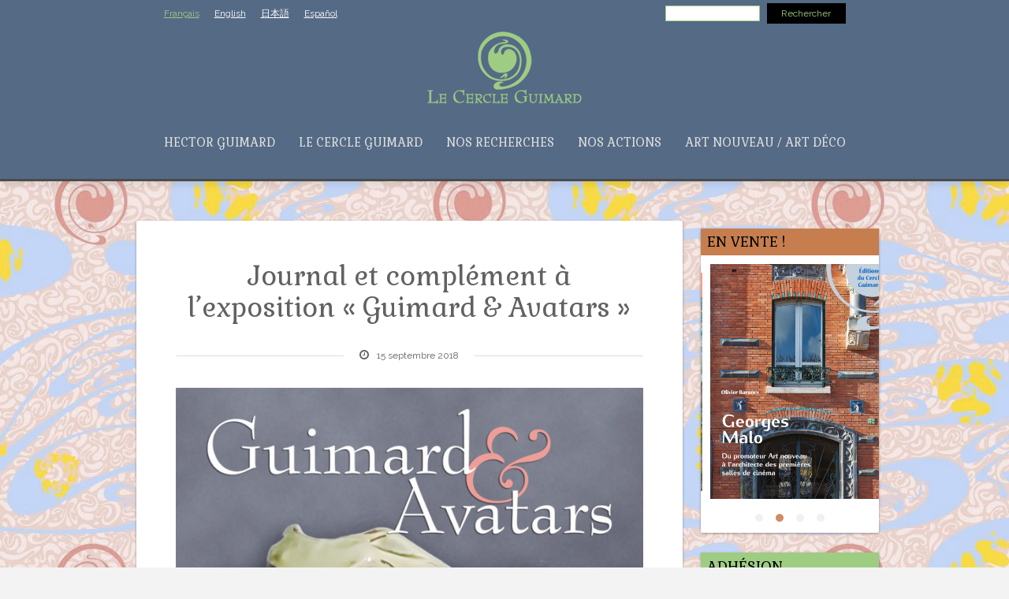

--- FILE ---
content_type: text/html; charset=UTF-8
request_url: https://www.lecercleguimard.fr/fr/exposition-guimard-avatars-les-documents-et-les-pieces-exposees/
body_size: 20251
content:
<!DOCTYPE html>
<html lang="fr-FR">
<head>
   
<meta http-equiv="Content-Type" content="text/html; charset=UTF-8" />

<meta name="viewport" content="width=device-width, initial-scale=1.0, maximum-scale=1.2, user-scalable=yes" />

<title>Journal et complément à l&rsquo;exposition « Guimard &#038; Avatars » &#8211; Le Cercle Guimard</title>

	  <meta name='robots' content='max-image-preview:large' />
<link rel='dns-prefetch' href='//stats.wp.com' />
<link rel='dns-prefetch' href='//fonts.googleapis.com' />
<link rel="alternate" type="application/rss+xml" title="Le Cercle Guimard &raquo; Flux" href="https://www.lecercleguimard.fr/fr/feed/" />
<link rel="alternate" type="application/rss+xml" title="Le Cercle Guimard &raquo; Flux des commentaires" href="https://www.lecercleguimard.fr/fr/comments/feed/" />
<link rel="alternate" type="application/rss+xml" title="Le Cercle Guimard &raquo; Journal et complément à l&rsquo;exposition « Guimard &#038; Avatars » Flux des commentaires" href="https://www.lecercleguimard.fr/fr/exposition-guimard-avatars-les-documents-et-les-pieces-exposees/feed/" />
<script type="text/javascript">
/* <![CDATA[ */
window._wpemojiSettings = {"baseUrl":"https:\/\/s.w.org\/images\/core\/emoji\/15.0.3\/72x72\/","ext":".png","svgUrl":"https:\/\/s.w.org\/images\/core\/emoji\/15.0.3\/svg\/","svgExt":".svg","source":{"concatemoji":"https:\/\/www.lecercleguimard.fr\/HG\/wp-includes\/js\/wp-emoji-release.min.js?ver=85359eea67f77f23ae21c1f2d239ebef"}};
/*! This file is auto-generated */
!function(i,n){var o,s,e;function c(e){try{var t={supportTests:e,timestamp:(new Date).valueOf()};sessionStorage.setItem(o,JSON.stringify(t))}catch(e){}}function p(e,t,n){e.clearRect(0,0,e.canvas.width,e.canvas.height),e.fillText(t,0,0);var t=new Uint32Array(e.getImageData(0,0,e.canvas.width,e.canvas.height).data),r=(e.clearRect(0,0,e.canvas.width,e.canvas.height),e.fillText(n,0,0),new Uint32Array(e.getImageData(0,0,e.canvas.width,e.canvas.height).data));return t.every(function(e,t){return e===r[t]})}function u(e,t,n){switch(t){case"flag":return n(e,"\ud83c\udff3\ufe0f\u200d\u26a7\ufe0f","\ud83c\udff3\ufe0f\u200b\u26a7\ufe0f")?!1:!n(e,"\ud83c\uddfa\ud83c\uddf3","\ud83c\uddfa\u200b\ud83c\uddf3")&&!n(e,"\ud83c\udff4\udb40\udc67\udb40\udc62\udb40\udc65\udb40\udc6e\udb40\udc67\udb40\udc7f","\ud83c\udff4\u200b\udb40\udc67\u200b\udb40\udc62\u200b\udb40\udc65\u200b\udb40\udc6e\u200b\udb40\udc67\u200b\udb40\udc7f");case"emoji":return!n(e,"\ud83d\udc26\u200d\u2b1b","\ud83d\udc26\u200b\u2b1b")}return!1}function f(e,t,n){var r="undefined"!=typeof WorkerGlobalScope&&self instanceof WorkerGlobalScope?new OffscreenCanvas(300,150):i.createElement("canvas"),a=r.getContext("2d",{willReadFrequently:!0}),o=(a.textBaseline="top",a.font="600 32px Arial",{});return e.forEach(function(e){o[e]=t(a,e,n)}),o}function t(e){var t=i.createElement("script");t.src=e,t.defer=!0,i.head.appendChild(t)}"undefined"!=typeof Promise&&(o="wpEmojiSettingsSupports",s=["flag","emoji"],n.supports={everything:!0,everythingExceptFlag:!0},e=new Promise(function(e){i.addEventListener("DOMContentLoaded",e,{once:!0})}),new Promise(function(t){var n=function(){try{var e=JSON.parse(sessionStorage.getItem(o));if("object"==typeof e&&"number"==typeof e.timestamp&&(new Date).valueOf()<e.timestamp+604800&&"object"==typeof e.supportTests)return e.supportTests}catch(e){}return null}();if(!n){if("undefined"!=typeof Worker&&"undefined"!=typeof OffscreenCanvas&&"undefined"!=typeof URL&&URL.createObjectURL&&"undefined"!=typeof Blob)try{var e="postMessage("+f.toString()+"("+[JSON.stringify(s),u.toString(),p.toString()].join(",")+"));",r=new Blob([e],{type:"text/javascript"}),a=new Worker(URL.createObjectURL(r),{name:"wpTestEmojiSupports"});return void(a.onmessage=function(e){c(n=e.data),a.terminate(),t(n)})}catch(e){}c(n=f(s,u,p))}t(n)}).then(function(e){for(var t in e)n.supports[t]=e[t],n.supports.everything=n.supports.everything&&n.supports[t],"flag"!==t&&(n.supports.everythingExceptFlag=n.supports.everythingExceptFlag&&n.supports[t]);n.supports.everythingExceptFlag=n.supports.everythingExceptFlag&&!n.supports.flag,n.DOMReady=!1,n.readyCallback=function(){n.DOMReady=!0}}).then(function(){return e}).then(function(){var e;n.supports.everything||(n.readyCallback(),(e=n.source||{}).concatemoji?t(e.concatemoji):e.wpemoji&&e.twemoji&&(t(e.twemoji),t(e.wpemoji)))}))}((window,document),window._wpemojiSettings);
/* ]]> */
</script>
<link rel='stylesheet' id='sbi_styles-css' href='https://www.lecercleguimard.fr/HG/wp-content/plugins/instagram-feed/css/sbi-styles.min.css?ver=6.5.0' type='text/css' media='all' />
<style id='wp-emoji-styles-inline-css' type='text/css'>

	img.wp-smiley, img.emoji {
		display: inline !important;
		border: none !important;
		box-shadow: none !important;
		height: 1em !important;
		width: 1em !important;
		margin: 0 0.07em !important;
		vertical-align: -0.1em !important;
		background: none !important;
		padding: 0 !important;
	}
</style>
<link rel='stylesheet' id='wp-block-library-css' href='https://www.lecercleguimard.fr/HG/wp-includes/css/dist/block-library/style.min.css?ver=85359eea67f77f23ae21c1f2d239ebef' type='text/css' media='all' />
<link rel='stylesheet' id='mediaelement-css' href='https://www.lecercleguimard.fr/HG/wp-includes/js/mediaelement/mediaelementplayer-legacy.min.css?ver=4.2.17' type='text/css' media='all' />
<link rel='stylesheet' id='wp-mediaelement-css' href='https://www.lecercleguimard.fr/HG/wp-includes/js/mediaelement/wp-mediaelement.min.css?ver=85359eea67f77f23ae21c1f2d239ebef' type='text/css' media='all' />
<style id='jetpack-sharing-buttons-style-inline-css' type='text/css'>
.jetpack-sharing-buttons__services-list{display:flex;flex-direction:row;flex-wrap:wrap;gap:0;list-style-type:none;margin:5px;padding:0}.jetpack-sharing-buttons__services-list.has-small-icon-size{font-size:12px}.jetpack-sharing-buttons__services-list.has-normal-icon-size{font-size:16px}.jetpack-sharing-buttons__services-list.has-large-icon-size{font-size:24px}.jetpack-sharing-buttons__services-list.has-huge-icon-size{font-size:36px}@media print{.jetpack-sharing-buttons__services-list{display:none!important}}.editor-styles-wrapper .wp-block-jetpack-sharing-buttons{gap:0;padding-inline-start:0}ul.jetpack-sharing-buttons__services-list.has-background{padding:1.25em 2.375em}
</style>
<style id='classic-theme-styles-inline-css' type='text/css'>
/*! This file is auto-generated */
.wp-block-button__link{color:#fff;background-color:#32373c;border-radius:9999px;box-shadow:none;text-decoration:none;padding:calc(.667em + 2px) calc(1.333em + 2px);font-size:1.125em}.wp-block-file__button{background:#32373c;color:#fff;text-decoration:none}
</style>
<style id='global-styles-inline-css' type='text/css'>
:root{--wp--preset--aspect-ratio--square: 1;--wp--preset--aspect-ratio--4-3: 4/3;--wp--preset--aspect-ratio--3-4: 3/4;--wp--preset--aspect-ratio--3-2: 3/2;--wp--preset--aspect-ratio--2-3: 2/3;--wp--preset--aspect-ratio--16-9: 16/9;--wp--preset--aspect-ratio--9-16: 9/16;--wp--preset--color--black: #000000;--wp--preset--color--cyan-bluish-gray: #abb8c3;--wp--preset--color--white: #ffffff;--wp--preset--color--pale-pink: #f78da7;--wp--preset--color--vivid-red: #cf2e2e;--wp--preset--color--luminous-vivid-orange: #ff6900;--wp--preset--color--luminous-vivid-amber: #fcb900;--wp--preset--color--light-green-cyan: #7bdcb5;--wp--preset--color--vivid-green-cyan: #00d084;--wp--preset--color--pale-cyan-blue: #8ed1fc;--wp--preset--color--vivid-cyan-blue: #0693e3;--wp--preset--color--vivid-purple: #9b51e0;--wp--preset--gradient--vivid-cyan-blue-to-vivid-purple: linear-gradient(135deg,rgba(6,147,227,1) 0%,rgb(155,81,224) 100%);--wp--preset--gradient--light-green-cyan-to-vivid-green-cyan: linear-gradient(135deg,rgb(122,220,180) 0%,rgb(0,208,130) 100%);--wp--preset--gradient--luminous-vivid-amber-to-luminous-vivid-orange: linear-gradient(135deg,rgba(252,185,0,1) 0%,rgba(255,105,0,1) 100%);--wp--preset--gradient--luminous-vivid-orange-to-vivid-red: linear-gradient(135deg,rgba(255,105,0,1) 0%,rgb(207,46,46) 100%);--wp--preset--gradient--very-light-gray-to-cyan-bluish-gray: linear-gradient(135deg,rgb(238,238,238) 0%,rgb(169,184,195) 100%);--wp--preset--gradient--cool-to-warm-spectrum: linear-gradient(135deg,rgb(74,234,220) 0%,rgb(151,120,209) 20%,rgb(207,42,186) 40%,rgb(238,44,130) 60%,rgb(251,105,98) 80%,rgb(254,248,76) 100%);--wp--preset--gradient--blush-light-purple: linear-gradient(135deg,rgb(255,206,236) 0%,rgb(152,150,240) 100%);--wp--preset--gradient--blush-bordeaux: linear-gradient(135deg,rgb(254,205,165) 0%,rgb(254,45,45) 50%,rgb(107,0,62) 100%);--wp--preset--gradient--luminous-dusk: linear-gradient(135deg,rgb(255,203,112) 0%,rgb(199,81,192) 50%,rgb(65,88,208) 100%);--wp--preset--gradient--pale-ocean: linear-gradient(135deg,rgb(255,245,203) 0%,rgb(182,227,212) 50%,rgb(51,167,181) 100%);--wp--preset--gradient--electric-grass: linear-gradient(135deg,rgb(202,248,128) 0%,rgb(113,206,126) 100%);--wp--preset--gradient--midnight: linear-gradient(135deg,rgb(2,3,129) 0%,rgb(40,116,252) 100%);--wp--preset--font-size--small: 13px;--wp--preset--font-size--medium: 20px;--wp--preset--font-size--large: 36px;--wp--preset--font-size--x-large: 42px;--wp--preset--spacing--20: 0.44rem;--wp--preset--spacing--30: 0.67rem;--wp--preset--spacing--40: 1rem;--wp--preset--spacing--50: 1.5rem;--wp--preset--spacing--60: 2.25rem;--wp--preset--spacing--70: 3.38rem;--wp--preset--spacing--80: 5.06rem;--wp--preset--shadow--natural: 6px 6px 9px rgba(0, 0, 0, 0.2);--wp--preset--shadow--deep: 12px 12px 50px rgba(0, 0, 0, 0.4);--wp--preset--shadow--sharp: 6px 6px 0px rgba(0, 0, 0, 0.2);--wp--preset--shadow--outlined: 6px 6px 0px -3px rgba(255, 255, 255, 1), 6px 6px rgba(0, 0, 0, 1);--wp--preset--shadow--crisp: 6px 6px 0px rgba(0, 0, 0, 1);}:where(.is-layout-flex){gap: 0.5em;}:where(.is-layout-grid){gap: 0.5em;}body .is-layout-flex{display: flex;}.is-layout-flex{flex-wrap: wrap;align-items: center;}.is-layout-flex > :is(*, div){margin: 0;}body .is-layout-grid{display: grid;}.is-layout-grid > :is(*, div){margin: 0;}:where(.wp-block-columns.is-layout-flex){gap: 2em;}:where(.wp-block-columns.is-layout-grid){gap: 2em;}:where(.wp-block-post-template.is-layout-flex){gap: 1.25em;}:where(.wp-block-post-template.is-layout-grid){gap: 1.25em;}.has-black-color{color: var(--wp--preset--color--black) !important;}.has-cyan-bluish-gray-color{color: var(--wp--preset--color--cyan-bluish-gray) !important;}.has-white-color{color: var(--wp--preset--color--white) !important;}.has-pale-pink-color{color: var(--wp--preset--color--pale-pink) !important;}.has-vivid-red-color{color: var(--wp--preset--color--vivid-red) !important;}.has-luminous-vivid-orange-color{color: var(--wp--preset--color--luminous-vivid-orange) !important;}.has-luminous-vivid-amber-color{color: var(--wp--preset--color--luminous-vivid-amber) !important;}.has-light-green-cyan-color{color: var(--wp--preset--color--light-green-cyan) !important;}.has-vivid-green-cyan-color{color: var(--wp--preset--color--vivid-green-cyan) !important;}.has-pale-cyan-blue-color{color: var(--wp--preset--color--pale-cyan-blue) !important;}.has-vivid-cyan-blue-color{color: var(--wp--preset--color--vivid-cyan-blue) !important;}.has-vivid-purple-color{color: var(--wp--preset--color--vivid-purple) !important;}.has-black-background-color{background-color: var(--wp--preset--color--black) !important;}.has-cyan-bluish-gray-background-color{background-color: var(--wp--preset--color--cyan-bluish-gray) !important;}.has-white-background-color{background-color: var(--wp--preset--color--white) !important;}.has-pale-pink-background-color{background-color: var(--wp--preset--color--pale-pink) !important;}.has-vivid-red-background-color{background-color: var(--wp--preset--color--vivid-red) !important;}.has-luminous-vivid-orange-background-color{background-color: var(--wp--preset--color--luminous-vivid-orange) !important;}.has-luminous-vivid-amber-background-color{background-color: var(--wp--preset--color--luminous-vivid-amber) !important;}.has-light-green-cyan-background-color{background-color: var(--wp--preset--color--light-green-cyan) !important;}.has-vivid-green-cyan-background-color{background-color: var(--wp--preset--color--vivid-green-cyan) !important;}.has-pale-cyan-blue-background-color{background-color: var(--wp--preset--color--pale-cyan-blue) !important;}.has-vivid-cyan-blue-background-color{background-color: var(--wp--preset--color--vivid-cyan-blue) !important;}.has-vivid-purple-background-color{background-color: var(--wp--preset--color--vivid-purple) !important;}.has-black-border-color{border-color: var(--wp--preset--color--black) !important;}.has-cyan-bluish-gray-border-color{border-color: var(--wp--preset--color--cyan-bluish-gray) !important;}.has-white-border-color{border-color: var(--wp--preset--color--white) !important;}.has-pale-pink-border-color{border-color: var(--wp--preset--color--pale-pink) !important;}.has-vivid-red-border-color{border-color: var(--wp--preset--color--vivid-red) !important;}.has-luminous-vivid-orange-border-color{border-color: var(--wp--preset--color--luminous-vivid-orange) !important;}.has-luminous-vivid-amber-border-color{border-color: var(--wp--preset--color--luminous-vivid-amber) !important;}.has-light-green-cyan-border-color{border-color: var(--wp--preset--color--light-green-cyan) !important;}.has-vivid-green-cyan-border-color{border-color: var(--wp--preset--color--vivid-green-cyan) !important;}.has-pale-cyan-blue-border-color{border-color: var(--wp--preset--color--pale-cyan-blue) !important;}.has-vivid-cyan-blue-border-color{border-color: var(--wp--preset--color--vivid-cyan-blue) !important;}.has-vivid-purple-border-color{border-color: var(--wp--preset--color--vivid-purple) !important;}.has-vivid-cyan-blue-to-vivid-purple-gradient-background{background: var(--wp--preset--gradient--vivid-cyan-blue-to-vivid-purple) !important;}.has-light-green-cyan-to-vivid-green-cyan-gradient-background{background: var(--wp--preset--gradient--light-green-cyan-to-vivid-green-cyan) !important;}.has-luminous-vivid-amber-to-luminous-vivid-orange-gradient-background{background: var(--wp--preset--gradient--luminous-vivid-amber-to-luminous-vivid-orange) !important;}.has-luminous-vivid-orange-to-vivid-red-gradient-background{background: var(--wp--preset--gradient--luminous-vivid-orange-to-vivid-red) !important;}.has-very-light-gray-to-cyan-bluish-gray-gradient-background{background: var(--wp--preset--gradient--very-light-gray-to-cyan-bluish-gray) !important;}.has-cool-to-warm-spectrum-gradient-background{background: var(--wp--preset--gradient--cool-to-warm-spectrum) !important;}.has-blush-light-purple-gradient-background{background: var(--wp--preset--gradient--blush-light-purple) !important;}.has-blush-bordeaux-gradient-background{background: var(--wp--preset--gradient--blush-bordeaux) !important;}.has-luminous-dusk-gradient-background{background: var(--wp--preset--gradient--luminous-dusk) !important;}.has-pale-ocean-gradient-background{background: var(--wp--preset--gradient--pale-ocean) !important;}.has-electric-grass-gradient-background{background: var(--wp--preset--gradient--electric-grass) !important;}.has-midnight-gradient-background{background: var(--wp--preset--gradient--midnight) !important;}.has-small-font-size{font-size: var(--wp--preset--font-size--small) !important;}.has-medium-font-size{font-size: var(--wp--preset--font-size--medium) !important;}.has-large-font-size{font-size: var(--wp--preset--font-size--large) !important;}.has-x-large-font-size{font-size: var(--wp--preset--font-size--x-large) !important;}
:where(.wp-block-post-template.is-layout-flex){gap: 1.25em;}:where(.wp-block-post-template.is-layout-grid){gap: 1.25em;}
:where(.wp-block-columns.is-layout-flex){gap: 2em;}:where(.wp-block-columns.is-layout-grid){gap: 2em;}
:root :where(.wp-block-pullquote){font-size: 1.5em;line-height: 1.6;}
</style>
<link rel='stylesheet' id='contact-form-7-css' href='https://www.lecercleguimard.fr/HG/wp-content/plugins/contact-form-7/includes/css/styles.css?ver=5.9.8' type='text/css' media='all' />
<link rel='stylesheet' id='ctf_styles-css' href='https://www.lecercleguimard.fr/HG/wp-content/plugins/custom-twitter-feeds/css/ctf-styles.min.css?ver=2.2.3' type='text/css' media='all' />
<link rel='stylesheet' id='events-manager-css' href='https://www.lecercleguimard.fr/HG/wp-content/plugins/events-manager/includes/css/events-manager.min.css?ver=6.5.2' type='text/css' media='all' />
<style id='events-manager-inline-css' type='text/css'>
body .em { --font-family : inherit; --font-weight : inherit; --font-size : 1em; --line-height : inherit; }
</style>
<link rel='stylesheet' id='wp-lightbox-2.min.css-css' href='https://www.lecercleguimard.fr/HG/wp-content/plugins/wp-lightbox-2/styles/lightbox.min.css?ver=1.3.4' type='text/css' media='all' />
<link rel='stylesheet' id='suevafree_style-css' href='https://www.lecercleguimard.fr/HG/wp-content/themes/suevafree/style.css?ver=85359eea67f77f23ae21c1f2d239ebef' type='text/css' media='all' />
<link rel='stylesheet' id='suevafree-bootstrap---.min-css' href='https://www.lecercleguimard.fr/HG/wp-content/themes/suevafree/assets/css/bootstrap---.min.css?ver=85359eea67f77f23ae21c1f2d239ebef' type='text/css' media='all' />
<link rel='stylesheet' id='suevafree-bootstrap.min-css' href='https://www.lecercleguimard.fr/HG/wp-content/themes/suevafree/assets/css/bootstrap.min.css?ver=85359eea67f77f23ae21c1f2d239ebef' type='text/css' media='all' />
<link rel='stylesheet' id='suevafree-font-awesome-vide-css' href='https://www.lecercleguimard.fr/HG/wp-content/themes/suevafree/assets/css/font-awesome-vide.css?ver=85359eea67f77f23ae21c1f2d239ebef' type='text/css' media='all' />
<link rel='stylesheet' id='suevafree-font-awesome-css' href='https://www.lecercleguimard.fr/HG/wp-content/themes/suevafree/assets/css/font-awesome.css?ver=85359eea67f77f23ae21c1f2d239ebef' type='text/css' media='all' />
<link rel='stylesheet' id='suevafree-minimal_layout-css' href='https://www.lecercleguimard.fr/HG/wp-content/themes/suevafree/assets/css/minimal_layout.css?ver=85359eea67f77f23ae21c1f2d239ebef' type='text/css' media='all' />
<link rel='stylesheet' id='suevafree-prettyPhoto-css' href='https://www.lecercleguimard.fr/HG/wp-content/themes/suevafree/assets/css/prettyPhoto.css?ver=85359eea67f77f23ae21c1f2d239ebef' type='text/css' media='all' />
<link rel='stylesheet' id='suevafree-template-css' href='https://www.lecercleguimard.fr/HG/wp-content/themes/suevafree/assets/css/template.css?ver=85359eea67f77f23ae21c1f2d239ebef' type='text/css' media='all' />
<link rel='stylesheet' id='suevafree_google_fonts-css' href='https://fonts.googleapis.com/css?family=Roboto:400,100,100italic,300,300italic,400italic,500,500italic,700,700italic,900,900italic%7CRaleway:400,800,900,700,600,500,300,200,100%7CAllura&#038;subset=latin,greek,greek-ext,vietnamese,cyrillic-ext,latin-ext,cyrillic' type='text/css' media='all' />
<link rel='stylesheet' id='suevafree-header_layout_2-css' href='https://www.lecercleguimard.fr/HG/wp-content/themes/suevafree/assets/css/header/header_layout_2.css?ver=85359eea67f77f23ae21c1f2d239ebef' type='text/css' media='all' />
<link rel='stylesheet' id='suevafree-purple-css' href='https://www.lecercleguimard.fr/HG/wp-content/themes/suevafree/assets/skins/purple.css?ver=85359eea67f77f23ae21c1f2d239ebef' type='text/css' media='all' />
<link rel='stylesheet' id='wp-members-css' href='https://www.lecercleguimard.fr/HG/wp-content/plugins/wp-members/assets/css/forms/generic-no-float.min.css?ver=3.4.9.5' type='text/css' media='all' />
<script type="text/javascript" src="https://www.lecercleguimard.fr/HG/wp-includes/js/jquery/jquery.min.js?ver=3.7.1" id="jquery-core-js"></script>
<script type="text/javascript" src="https://www.lecercleguimard.fr/HG/wp-includes/js/jquery/jquery-migrate.min.js?ver=3.4.1" id="jquery-migrate-js"></script>
<script type="text/javascript" src="https://www.lecercleguimard.fr/HG/wp-includes/js/jquery/ui/core.min.js?ver=1.13.3" id="jquery-ui-core-js"></script>
<script type="text/javascript" src="https://www.lecercleguimard.fr/HG/wp-includes/js/jquery/ui/mouse.min.js?ver=1.13.3" id="jquery-ui-mouse-js"></script>
<script type="text/javascript" src="https://www.lecercleguimard.fr/HG/wp-includes/js/jquery/ui/sortable.min.js?ver=1.13.3" id="jquery-ui-sortable-js"></script>
<script type="text/javascript" src="https://www.lecercleguimard.fr/HG/wp-includes/js/jquery/ui/datepicker.min.js?ver=1.13.3" id="jquery-ui-datepicker-js"></script>
<script type="text/javascript" id="jquery-ui-datepicker-js-after">
/* <![CDATA[ */
jQuery(function(jQuery){jQuery.datepicker.setDefaults({"closeText":"Fermer","currentText":"Aujourd\u2019hui","monthNames":["janvier","f\u00e9vrier","mars","avril","mai","juin","juillet","ao\u00fbt","septembre","octobre","novembre","d\u00e9cembre"],"monthNamesShort":["Jan","F\u00e9v","Mar","Avr","Mai","Juin","Juil","Ao\u00fbt","Sep","Oct","Nov","D\u00e9c"],"nextText":"Suivant","prevText":"Pr\u00e9c\u00e9dent","dayNames":["dimanche","lundi","mardi","mercredi","jeudi","vendredi","samedi"],"dayNamesShort":["dim","lun","mar","mer","jeu","ven","sam"],"dayNamesMin":["D","L","M","M","J","V","S"],"dateFormat":"d MM yy","firstDay":1,"isRTL":false});});
/* ]]> */
</script>
<script type="text/javascript" src="https://www.lecercleguimard.fr/HG/wp-includes/js/jquery/ui/resizable.min.js?ver=1.13.3" id="jquery-ui-resizable-js"></script>
<script type="text/javascript" src="https://www.lecercleguimard.fr/HG/wp-includes/js/jquery/ui/draggable.min.js?ver=1.13.3" id="jquery-ui-draggable-js"></script>
<script type="text/javascript" src="https://www.lecercleguimard.fr/HG/wp-includes/js/jquery/ui/controlgroup.min.js?ver=1.13.3" id="jquery-ui-controlgroup-js"></script>
<script type="text/javascript" src="https://www.lecercleguimard.fr/HG/wp-includes/js/jquery/ui/checkboxradio.min.js?ver=1.13.3" id="jquery-ui-checkboxradio-js"></script>
<script type="text/javascript" src="https://www.lecercleguimard.fr/HG/wp-includes/js/jquery/ui/button.min.js?ver=1.13.3" id="jquery-ui-button-js"></script>
<script type="text/javascript" src="https://www.lecercleguimard.fr/HG/wp-includes/js/jquery/ui/dialog.min.js?ver=1.13.3" id="jquery-ui-dialog-js"></script>
<script type="text/javascript" id="events-manager-js-extra">
/* <![CDATA[ */
var EM = {"ajaxurl":"https:\/\/www.lecercleguimard.fr\/HG\/wp-admin\/admin-ajax.php","locationajaxurl":"https:\/\/www.lecercleguimard.fr\/HG\/wp-admin\/admin-ajax.php?action=locations_search","firstDay":"1","locale":"fr","dateFormat":"yy-mm-dd","ui_css":"https:\/\/www.lecercleguimard.fr\/HG\/wp-content\/plugins\/events-manager\/includes\/css\/jquery-ui\/build.min.css","show24hours":"1","is_ssl":"1","autocomplete_limit":"10","calendar":{"breakpoints":{"small":560,"medium":908,"large":false}},"phone":"","datepicker":{"format":"D j\/n\/Y","locale":"fr"},"search":{"breakpoints":{"small":650,"medium":850,"full":false}},"url":"https:\/\/www.lecercleguimard.fr\/HG\/wp-content\/plugins\/events-manager","bookingInProgress":"Veuillez patienter pendant que la r\u00e9servation est soumise.","tickets_save":"Enregistrer le billet","bookingajaxurl":"https:\/\/www.lecercleguimard.fr\/HG\/wp-admin\/admin-ajax.php","bookings_export_save":"Exporter les r\u00e9servations","bookings_settings_save":"Enregistrer","booking_delete":"Confirmez-vous vouloir le supprimer\u00a0?","booking_offset":"30","bookings":{"submit_button":{"text":{"default":"Envoyer votre demande de r\u00e9servation","free":"Envoyer votre demande de r\u00e9servation","payment":"Envoyer votre demande de r\u00e9servation","processing":"Processing ..."}},"update_listener":""},"bb_full":"Complet","bb_book":"R\u00e9servez maintenant","bb_booking":"R\u00e9servation\u2026","bb_booked":"R\u00e9servation soumise","bb_error":"R\u00e9servation erreur. R\u00e9essayer\u00a0?","bb_cancel":"Annuler","bb_canceling":"Annulation...","bb_cancelled":"Annul\u00e9","bb_cancel_error":"Annulation erreur. R\u00e9essayer\u00a0?","txt_search":"Recherche","txt_searching":"Recherche en cours\u2026","txt_loading":"Chargement en cours\u2026"};
/* ]]> */
</script>
<script type="text/javascript" src="https://www.lecercleguimard.fr/HG/wp-content/plugins/events-manager/includes/js/events-manager.js?ver=6.5.2" id="events-manager-js"></script>
<script type="text/javascript" src="https://www.lecercleguimard.fr/HG/wp-content/plugins/events-manager/includes/external/flatpickr/l10n/fr.js?ver=6.5.2" id="em-flatpickr-localization-js"></script>
<!--[if IE 8]>
<script type="text/javascript" src="https://www.lecercleguimard.fr/HG/wp-content/themes/suevafree/assets/scripts/html5.js?ver=85359eea67f77f23ae21c1f2d239ebef" id="suevafree-html5-js"></script>
<![endif]-->
<!--[if IE 8]>
<script type="text/javascript" src="https://www.lecercleguimard.fr/HG/wp-content/themes/suevafree/assets/scripts/selectivizr-min.js?ver=85359eea67f77f23ae21c1f2d239ebef" id="suevafree-selectivizr-js"></script>
<![endif]-->
<link rel="https://api.w.org/" href="https://www.lecercleguimard.fr/wp-json/" /><link rel="alternate" title="JSON" type="application/json" href="https://www.lecercleguimard.fr/wp-json/wp/v2/posts/6662" /><link rel="EditURI" type="application/rsd+xml" title="RSD" href="https://www.lecercleguimard.fr/HG/xmlrpc.php?rsd" />

<link rel="canonical" href="https://www.lecercleguimard.fr/fr/exposition-guimard-avatars-les-documents-et-les-pieces-exposees/" />
<link rel='shortlink' href='https://www.lecercleguimard.fr/?p=6662' />
<link rel="alternate" title="oEmbed (JSON)" type="application/json+oembed" href="https://www.lecercleguimard.fr/wp-json/oembed/1.0/embed?url=https%3A%2F%2Fwww.lecercleguimard.fr%2Ffr%2Fexposition-guimard-avatars-les-documents-et-les-pieces-exposees%2F" />
<link rel="alternate" title="oEmbed (XML)" type="text/xml+oembed" href="https://www.lecercleguimard.fr/wp-json/oembed/1.0/embed?url=https%3A%2F%2Fwww.lecercleguimard.fr%2Ffr%2Fexposition-guimard-avatars-les-documents-et-les-pieces-exposees%2F&#038;format=xml" />
	<style>img#wpstats{display:none}</style>
		<style type="text/css">#header.header-5 { background-image: url(https://www.lecercleguimard.fr/HG/wp-content/uploads/2016/04/logo-cercleGuimard-2-1.png) }@media (min-width:768px) {.container{width:740px}}@media (min-width:768px) {.container.block{width:730px}}@media (min-width:768px) {.container.grid-container{width:720px}}@media (min-width:992px) {.container{width:965px}}@media (min-width:992px) {.container.block{width:955px}}@media (min-width:768px) {.container.grid-container{width:945px}}@media (min-width:1200px){.container{width:965px}}@media (min-width:1200px){.container.block{width:955px}}@media (min-width:768px) {.container.grid-container{width:945px}}@media (min-width:1400px){.container{width:965px}}@media (min-width:1400px){.container.block{width:955px}}@media (min-width:768px) {.container.grid-container{width:945px}}.suevafree-menu ul li a { font-size:15px; }.suevafree-menu ul ul li a { font-size:13px;}.post-article a, .post-article p,.post-article .dropcap, .post-article li, .post-article address, .post-article dd, .post-article blockquote, .post-article td, .post-article th,.post-article span,.sidebar-area a, .sidebar-area p, .sidebar-area li, .sidebar-area address, .sidebar-area dd, .sidebar-area blockquote, .sidebar-area td, .sidebar-area th,.sidebar-area span,.textwidget { font-size:17px}</style><style type="text/css" id="custom-background-css">
body.custom-background { background-image: url("https://www.lecercleguimard.fr/HG/wp-content/uploads/2019/02/Guimard-papier-peint-1-480x480.jpg"); background-position: left top; background-size: auto; background-repeat: repeat; background-attachment: scroll; }
</style>
	<link rel="icon" href="https://www.lecercleguimard.fr/HG/wp-content/uploads/2015/03/cropped-LOGO_original-32x32.png" sizes="32x32" />
<link rel="icon" href="https://www.lecercleguimard.fr/HG/wp-content/uploads/2015/03/cropped-LOGO_original-192x192.png" sizes="192x192" />
<link rel="apple-touch-icon" href="https://www.lecercleguimard.fr/HG/wp-content/uploads/2015/03/cropped-LOGO_original-180x180.png" />
<meta name="msapplication-TileImage" content="https://www.lecercleguimard.fr/HG/wp-content/uploads/2015/03/cropped-LOGO_original-270x270.png" />
		<style type="text/css" id="wp-custom-css">
			/*
Vous pouvez ajouter du CSS personnalisé ici.

Cliquez sur l’icône d’aide ci-dessus pour en savoir plus.
*/

#sidebar .s2_form_widget-8 input  {
	color : #000 ;
}

.su-posts-teaser-loop .su-post-thumbnail {
	width : 120px ;
	height : 120px ;

}

.link-text-username, .link-text-forgot {
	display:none ;
}


.wpcf7-form input {
    padding: 10px 2%;
    background: #fafafa;
    width: 7%;
    margin: 0 0 10px 0;
    border: none;
    color: #616161;
    -webkit-transition: all .3s ease;
    -moz-transition: all .3s ease;
    -o-transition: all .3s ease;
	}

.wpcf7-list-item {
	width : 100%;
}

.wpcf7-form input.wpcf7-text {
    width: 100%;
    border-bottom : 1px solid 
	}
h3 {color : #c67e4e}


#wpmem_login legend, #wpmem_reg legend
{font-size : 1em }
		</style>
		<link href='https://fonts.googleapis.com/css?family=Gabriela' rel='stylesheet' type='text/css'>

<script type="text/javascript">

  var _gaq = _gaq || [];
  _gaq.push(['_setAccount', 'UA-8851668-2']);
  _gaq.push(['_trackPageview']);

  (function() {
    var ga = document.createElement('script'); ga.type = 'text/javascript'; ga.async = true;
    ga.src = ('https:' == document.location.protocol ? 'https://ssl' : 'http://www') + '.google-analytics.com/ga.js';
    var s = document.getElementsByTagName('script')[0]; s.parentNode.insertBefore(ga, s);
  })();

</script>

</head>

<body data-rsssl=1 class="post-template-default single single-post postid-6662 single-format-standard custom-background scroll_header thumb_triangle_off thumb_hover_off">

        
            <div id="wrapper">
        
                <div id="header-wrapper" class="header-2">
                    
                    <header id="header" >
                        
                        <div class="container">
                        
                            <div class="row">
                            
                            			
			<div id="top_sidebar" class="sidebar-area">
			
				<div id="polylang-3" class="post-container widget_polylang"><article class="post-article"><ul>
	<li class="lang-item lang-item-50 lang-item-fr current-lang lang-item-first"><a  lang="fr-FR" hreflang="fr-FR" href="https://www.lecercleguimard.fr/fr/exposition-guimard-avatars-les-documents-et-les-pieces-exposees/">Français</a></li>
	<li class="lang-item lang-item-48 lang-item-en no-translation"><a  lang="en-GB" hreflang="en-GB" href="https://www.lecercleguimard.fr/en/">English</a></li>
	<li class="lang-item lang-item-166 lang-item-ja no-translation"><a  lang="ja" hreflang="ja" href="https://www.lecercleguimard.fr/ja/">日本語</a></li>
	<li class="lang-item lang-item-462 lang-item-es no-translation"><a  lang="es-ES" hreflang="es-ES" href="https://www.lecercleguimard.fr/es/">Español</a></li>
</ul>
</article></div><div id="search-3" class="post-container widget_search"><article class="post-article"><form role="search" method="get" id="searchform" class="searchform" action="https://www.lecercleguimard.fr/fr/">
				<div>
					<label class="screen-reader-text" for="s">Rechercher :</label>
					<input type="text" value="" name="s" id="s" />
					<input type="submit" id="searchsubmit" value="Rechercher" />
				</div>
			</form></article></div>	
                			
			</div>
				
                                    
                                <div class="col-md-12" >
                                        
                                    <div id="logo">
                                    
                                    	<a href='https://www.lecercleguimard.fr/fr/' title='Le Cercle Guimard' class='image-logo'><img src='https://www.lecercleguimard.fr/HG4/wp-content/uploads/2016/12/LOGO_CercleGuimard-200px.png' alt='logo'></a>                        
                                    </div>
                            
                                    <nav class="suevafree-menu suevafree-general-menu tinynav-menu">
                                            
                                        <ul id="menu-menu-fr" class="main-menu"><li id="menu-item-4970" class="menu-item menu-item-type-post_type menu-item-object-page menu-item-has-children menu-item-4970"><a href="https://www.lecercleguimard.fr/fr/hector-guimard-architecte/">Hector Guimard</a>
<ul class="sub-menu">
	<li id="menu-item-5504" class="menu-item menu-item-type-post_type menu-item-object-page menu-item-5504"><a href="https://www.lecercleguimard.fr/fr/hector-guimard-architecte/hector-guimard-1867-1942/">Biographie</a></li>
	<li id="menu-item-4944" class="menu-item menu-item-type-post_type menu-item-object-page menu-item-4944"><a href="https://www.lecercleguimard.fr/fr/hector-guimard-architecte/chronologie-hector-guimard/">Chronologie</a></li>
	<li id="menu-item-4980" class="menu-item menu-item-type-post_type menu-item-object-page menu-item-4980"><a href="https://www.lecercleguimard.fr/fr/autour-de-guimard/lart-nouveau-selon-hector-guimard/">L’Art nouveau selon Guimard</a></li>
	<li id="menu-item-4947" class="menu-item menu-item-type-post_type menu-item-object-page menu-item-has-children menu-item-4947"><a href="https://www.lecercleguimard.fr/fr/hector-guimard-architecte/loeuvre-de-guimard/">L’œuvre de Guimard</a>
	<ul class="sub-menu">
		<li id="menu-item-4948" class="menu-item menu-item-type-post_type menu-item-object-page menu-item-4948"><a href="https://www.lecercleguimard.fr/fr/hector-guimard-architecte/loeuvre-de-guimard/oeuvre-batie-hector-guimard/">L’œuvre bâti</a></li>
		<li id="menu-item-5113" class="menu-item menu-item-type-post_type menu-item-object-page menu-item-5113"><a href="https://www.lecercleguimard.fr/fr/hector-guimard-architecte/loeuvre-de-guimard/le-metropolitain-hector-guimard/">Le métropolitain</a></li>
		<li id="menu-item-4965" class="menu-item menu-item-type-post_type menu-item-object-page menu-item-4965"><a href="https://www.lecercleguimard.fr/fr/hector-guimard-architecte/loeuvre-de-guimard/le-mobilier/">Mobilier et objets</a></li>
		<li id="menu-item-5114" class="menu-item menu-item-type-post_type menu-item-object-page menu-item-5114"><a href="https://www.lecercleguimard.fr/fr/hector-guimard-architecte/loeuvre-de-guimard/fontes/">Matériaux : fontes, verre…</a></li>
		<li id="menu-item-5115" class="menu-item menu-item-type-post_type menu-item-object-page menu-item-5115"><a href="https://www.lecercleguimard.fr/fr/hector-guimard-architecte/loeuvre-de-guimard/sepultures-2/">Sépultures</a></li>
	</ul>
</li>
	<li id="menu-item-4981" class="menu-item menu-item-type-post_type menu-item-object-page menu-item-4981"><a href="https://www.lecercleguimard.fr/fr/hector-guimard-architecte/hector-guimard-dans-le-monde/">Localisations</a></li>
	<li id="menu-item-4955" class="menu-item menu-item-type-post_type menu-item-object-page menu-item-has-children menu-item-4955"><a href="https://www.lecercleguimard.fr/fr/hector-guimard-architecte/ressources-exterieures/">Ressources extérieures</a>
	<ul class="sub-menu">
		<li id="menu-item-4959" class="menu-item menu-item-type-post_type menu-item-object-page menu-item-4959"><a href="https://www.lecercleguimard.fr/fr/hector-guimard-architecte/hector-guimard-dans-les-musees/">Dans les musées</a></li>
		<li id="menu-item-4956" class="menu-item menu-item-type-post_type menu-item-object-page menu-item-4956"><a href="https://www.lecercleguimard.fr/fr/hector-guimard-architecte/ressources-exterieures/hector-guimard-bibliographie-ouvrages/">Bibliographie</a></li>
		<li id="menu-item-5239" class="menu-item menu-item-type-post_type menu-item-object-page menu-item-5239"><a href="https://www.lecercleguimard.fr/fr/hector-guimard-architecte/ressources-exterieures/filmographie-2/">Filmographie</a></li>
		<li id="menu-item-4960" class="menu-item menu-item-type-post_type menu-item-object-page menu-item-4960"><a href="https://www.lecercleguimard.fr/fr/hector-guimard-architecte/ressources-exterieures/liens/">Liens</a></li>
	</ul>
</li>
	<li id="menu-item-5119" class="menu-item menu-item-type-post_type menu-item-object-page menu-item-5119"><a href="https://www.lecercleguimard.fr/fr/hector-guimard-architecte/actualites/">Actualités</a></li>
</ul>
</li>
<li id="menu-item-4945" class="menu-item menu-item-type-post_type menu-item-object-page menu-item-has-children menu-item-4945"><a href="https://www.lecercleguimard.fr/fr/le-cercle-guimard/">Le Cercle Guimard</a>
<ul class="sub-menu">
	<li id="menu-item-4946" class="menu-item menu-item-type-post_type menu-item-object-page menu-item-4946"><a href="https://www.lecercleguimard.fr/fr/le-cercle-guimard/le-cercle-guimard-association/">L’association</a></li>
	<li id="menu-item-4971" class="menu-item menu-item-type-post_type menu-item-object-page menu-item-4971"><a href="https://www.lecercleguimard.fr/fr/le-cercle-guimard/adhesion-cercle-guimard/">Adhérer au Cercle Guimard</a></li>
	<li id="menu-item-5924" class="menu-item menu-item-type-post_type menu-item-object-page menu-item-5924"><a href="https://www.lecercleguimard.fr/fr/le-cercle-guimard/les-statuts/">Les statuts</a></li>
	<li id="menu-item-4964" class="menu-item menu-item-type-post_type menu-item-object-page menu-item-4964"><a href="https://www.lecercleguimard.fr/fr/le-cercle-guimard/nous-contacter/">Nous contacter</a></li>
	<li id="menu-item-8366" class="menu-item menu-item-type-post_type menu-item-object-page menu-item-8366"><a href="https://www.lecercleguimard.fr/fr/le-cercle-guimard/espace-adherent/">Espace adhérent</a></li>
</ul>
</li>
<li id="menu-item-4953" class="menu-item menu-item-type-post_type menu-item-object-page menu-item-has-children menu-item-4953"><a href="https://www.lecercleguimard.fr/fr/nos-recherches/">Nos recherches</a>
<ul class="sub-menu">
	<li id="menu-item-4972" class="menu-item menu-item-type-post_type menu-item-object-page menu-item-has-children menu-item-4972"><a href="https://www.lecercleguimard.fr/fr/nos-recherches/dossiers/">Dossiers</a>
	<ul class="sub-menu">
		<li id="menu-item-9767" class="menu-item menu-item-type-post_type menu-item-object-page menu-item-9767"><a href="https://www.lecercleguimard.fr/fr/nos-recherches/dossiers/la-grand-tuilerie-divry/">La Grand Tuilerie d’Ivry</a></li>
		<li id="menu-item-4978" class="menu-item menu-item-type-post_type menu-item-object-page menu-item-4978"><a href="https://www.lecercleguimard.fr/fr/nos-recherches/dossiers/fontes-1re-partie/">Fontes – 1re partie</a></li>
		<li id="menu-item-4979" class="menu-item menu-item-type-post_type menu-item-object-page menu-item-4979"><a href="https://www.lecercleguimard.fr/fr/nos-recherches/dossiers/hector-guimard-et-le-verre/">Hector Guimard et le verre</a></li>
		<li id="menu-item-4973" class="menu-item menu-item-type-post_type menu-item-object-page menu-item-4973"><a href="https://www.lecercleguimard.fr/fr/nos-recherches/dossiers/lalbum-du-castel-beranger/">Le porfolio du Castel Béranger</a></li>
		<li id="menu-item-6016" class="menu-item menu-item-type-post_type menu-item-object-post menu-item-6016"><a href="https://www.lecercleguimard.fr/fr/chiffre-guimard-en-fontes-tirages-anciens-ou-tirages-modernes/">Chiffres Guimard en fonte</a></li>
	</ul>
</li>
	<li id="menu-item-4954" class="menu-item menu-item-type-post_type menu-item-object-page menu-item-4954"><a href="https://www.lecercleguimard.fr/fr/nos-recherches/actualites-3/">Actualités (Nos recherches)</a></li>
	<li id="menu-item-4951" class="menu-item menu-item-type-post_type menu-item-object-page menu-item-4951"><a href="https://www.lecercleguimard.fr/fr/nos-recherches/ceci-nest-pas-un-guimard/">Ceci n’est pas un Guimard</a></li>
</ul>
</li>
<li id="menu-item-4986" class="menu-item menu-item-type-post_type menu-item-object-page menu-item-has-children menu-item-4986"><a href="https://www.lecercleguimard.fr/fr/nos-actions/">Nos actions</a>
<ul class="sub-menu">
	<li id="menu-item-5617" class="menu-item menu-item-type-post_type menu-item-object-page menu-item-5617"><a href="https://www.lecercleguimard.fr/fr/nos-actions/1867-2017/">Cent-cinquantième anniversaire de la naissance de Guimard</a></li>
	<li id="menu-item-4940" class="menu-item menu-item-type-post_type menu-item-object-page menu-item-4940"><a href="https://www.lecercleguimard.fr/fr/nos-actions/centre-guimard-hotel-mezzara/">Musée Guimard</a></li>
	<li id="menu-item-5109" class="menu-item menu-item-type-post_type menu-item-object-page menu-item-5109"><a href="https://www.lecercleguimard.fr/fr/nos-actions/visites-guidees/">Visites guidées</a></li>
	<li id="menu-item-5112" class="menu-item menu-item-type-post_type menu-item-object-page menu-item-5112"><a href="https://www.lecercleguimard.fr/fr/la-boutique/">La boutique</a></li>
	<li id="menu-item-10473" class="menu-item menu-item-type-post_type menu-item-object-page menu-item-10473"><a href="https://www.lecercleguimard.fr/fr/nos-actions/livre-lhotel-mezzara-dhector-guimard/">Livre : « L’hôtel Mezzara d’Hector Guimard »</a></li>
	<li id="menu-item-5110" class="menu-item menu-item-type-post_type menu-item-object-page menu-item-5110"><a href="https://www.lecercleguimard.fr/fr/nos-actions/expositions-2/">Expositions</a></li>
	<li id="menu-item-4952" class="menu-item menu-item-type-post_type menu-item-object-page menu-item-4952"><a href="https://www.lecercleguimard.fr/fr/nos-actions/nos-conseils/">Nos conseils</a></li>
	<li id="menu-item-4974" class="menu-item menu-item-type-post_type menu-item-object-page menu-item-has-children menu-item-4974"><a href="https://www.lecercleguimard.fr/fr/nos-actions/le-cercle-guimard-aide-les-etudiants/">Le Cercle Guimard aide les étudiants</a>
	<ul class="sub-menu">
		<li id="menu-item-4976" class="menu-item menu-item-type-post_type menu-item-object-page menu-item-4976"><a href="https://www.lecercleguimard.fr/fr/nos-actions/le-cercle-guimard-aide-les-etudiants/la-bibliographie-ancienne-de-guimard/">La bibliographie ancienne de Guimard</a></li>
		<li id="menu-item-4977" class="menu-item menu-item-type-post_type menu-item-object-page menu-item-4977"><a href="https://www.lecercleguimard.fr/fr/nos-actions/le-cercle-guimard-aide-les-etudiants/le-droit-dauteur-dans-le-metro/">Le Droit d’auteur dans le métro</a></li>
		<li id="menu-item-4975" class="menu-item menu-item-type-post_type menu-item-object-page menu-item-4975"><a href="https://www.lecercleguimard.fr/fr/nos-actions/le-cercle-guimard-aide-les-etudiants/etude-de-la-station-abbesses/">Étude de la station Abbesses</a></li>
	</ul>
</li>
</ul>
</li>
<li id="menu-item-5201" class="menu-item menu-item-type-post_type menu-item-object-page menu-item-has-children menu-item-5201"><a href="https://www.lecercleguimard.fr/fr/autour-de-guimard/">Art nouveau / Art déco</a>
<ul class="sub-menu">
	<li id="menu-item-5970" class="menu-item menu-item-type-post_type menu-item-object-page menu-item-5970"><a href="https://www.lecercleguimard.fr/fr/?page_id=5935">Sauvegarde du patrimoine</a></li>
	<li id="menu-item-5202" class="menu-item menu-item-type-post_type menu-item-object-page menu-item-5202"><a href="https://www.lecercleguimard.fr/fr/autour-de-guimard/ouvrages-generaux-sur-lart-nouveau/">Bibliographie</a></li>
	<li id="menu-item-5203" class="menu-item menu-item-type-post_type menu-item-object-page menu-item-5203"><a href="https://www.lecercleguimard.fr/fr/autour-de-guimard/liens/">Sur Internet</a></li>
</ul>
</li>
</ul>                                        
                                    </nav> 
                                                       
                                </div>
                                
                            </div>
                            
                        </div>
                            
                    </header>
                        
                </div>
                

<div class="container content">
	
    <div class="row">
       
        <div class="col-md-8 right-sidebar">
        	
            <div class="row">
        
                <div class="post-6662 post type-post status-publish format-standard has-post-thumbnail hentry category-expositions post-container col-md-12" >
                
                    			
				<div class="pin-container">
					
					<img src="https://www.lecercleguimard.fr/HG/wp-content/uploads/2018/09/Guimard-Vase-Cerny-détail-965x200.jpg" class="attachment-suevafree_blog_thumbnail size-suevafree_blog_thumbnail wp-post-image" alt="" decoding="async" />                    
				</div>
			
			    
        <div class="post-article post-details-1">
        
            <h2 class="title">Journal et complément à l&rsquo;exposition « Guimard &#038; Avatars »</h2>	
		<div class="line"> 
		
			<div class="entry-info">
		   
				<span><i class="fa fa-clock-o"></i>15 septembre 2018</span>
                
				
			</div>
	
		</div>
	
<p><img decoding="async" class="aligncenter size-large wp-image-6704" src="https://www.lecercleguimard.fr/HG/wp-content/uploads/2018/09/0-Titre-expo-678x662.jpg" alt="" width="678" height="662" /></p>
<p>&nbsp;</p>
<p><strong>L&rsquo;exposition « Guimard &amp; Avatars » s&rsquo;est tenue les 15 et 16 septembre 2018 au sein de l&rsquo;hôtel Mezzara pour les Journées Européennes du Patrimoine.</strong></p>
<p>Un journal de l&rsquo;exposition de quatre pages en format A3 a été édité à cette occasion pour en être le complément indispensable. Il fait le tour complet de la question, montrant la filiation entre les premières créations de vases par Guimard à partir de 1896 et trois œuvres majeures  — le <em>cache-pot de Chalmont</em>, le <em>vase de Cerny</em> et la <em>jardinière des Binelles</em> — qui y sont décrites et analysées. Leurs « avatars », ensuite édités par la faïencerie De Bruyn à Lille, Keller &amp; Guérin à Lunéville, Massier à Golfe-Juan ou la SAPCR à Rambervillers, en constituent des démarques populaires plus ou moins largement répandues, diffusées avec ou sans le consentement de l’architecte, mais qui témoignent de son réel impact dans ce domaine au lendemain de l’Exposition universelle de Paris en 1900. Trois autres exemples montrent que même des céramistes contemporains ont été tentés par des interprétations du <em>cache-pot de Chalmont</em> ou de sa version par Fives-Lille.</p>
<p><a href="https://www.lecercleguimard.fr/HG/wp-content/uploads/2018/08/Journal-Guimard-3-18-page-1-1.jpg" rel="lightbox[6662]"><img loading="lazy" decoding="async" class="wp-image-6642 alignnone" src="https://www.lecercleguimard.fr/HG/wp-content/uploads/2018/08/Journal-Guimard-3-18-page-1-1-353x480.jpg" alt="" width="200" height="272" srcset="https://www.lecercleguimard.fr/HG/wp-content/uploads/2018/08/Journal-Guimard-3-18-page-1-1-353x480.jpg 353w, https://www.lecercleguimard.fr/HG/wp-content/uploads/2018/08/Journal-Guimard-3-18-page-1-1.jpg 600w" sizes="(max-width: 200px) 100vw, 200px" /></a></p>
<p>Vous pouvez commander ce journal en envoyant un chèque de 6 € et vos coordonnées postales à notre adresse :</p>
<p>Le Cercle Guimard / Le Castel Béranger / 14 rue Jean de La Fontaine / 75016 Paris</p>
<p>&nbsp;</p>
<p><strong>Retrouvez ci-dessous les documents et les pièces de l&rsquo;exposition qui ne sont pas reproduits dans le journal et qui y sont signalés par des numéros.</strong></p>
<p>&nbsp;</p>
<div id="attachment_6705" style="width: 688px" class="wp-caption aligncenter"><img loading="lazy" decoding="async" aria-describedby="caption-attachment-6705" class="size-large wp-image-6705" src="https://www.lecercleguimard.fr/HG/wp-content/uploads/2018/09/1-Chambre-Guimard-678x541.jpg" alt="" width="678" height="541" /><p id="caption-attachment-6705" class="wp-caption-text">1. Chambre de l&rsquo;hôtel Guimard, c. 1913. Cache-pot Fives-Lille d&rsquo;après le <em>cache-pot de Chalmont</em>.</p></div>
<p>&nbsp;</p>
<div id="attachment_6706" style="width: 688px" class="wp-caption aligncenter"><img loading="lazy" decoding="async" aria-describedby="caption-attachment-6706" class="size-large wp-image-6706" src="https://www.lecercleguimard.fr/HG/wp-content/uploads/2018/09/2-Chalmont-Orsay-678x697.jpg" alt="" width="678" height="697" /><p id="caption-attachment-6706" class="wp-caption-text">2. <em>Cache-pot de Chalmont</em>. Manufacture de Sèvres, 1900, couverte émaillé à cristallisations, coll. musée d’Orsay.</p></div>
<p>&nbsp;</p>
<div id="attachment_6708" style="width: 688px" class="wp-caption aligncenter"><img loading="lazy" decoding="async" aria-describedby="caption-attachment-6708" class="size-large wp-image-6708" src="https://www.lecercleguimard.fr/HG/wp-content/uploads/2018/09/4-Chalmont-Lille-678x575.jpg" alt="" width="678" height="575" /><p id="caption-attachment-6708" class="wp-caption-text">4. <em>cache-pot de Chalmont</em>, Manufacture de Sèvres, 1901, grès fin émaillé à cristallisations, coll. musée des Beaux- Arts de Lille.</p></div>
<p>&nbsp;</p>
<div id="attachment_6709" style="width: 688px" class="wp-caption aligncenter"><img loading="lazy" decoding="async" aria-describedby="caption-attachment-6709" class="size-large wp-image-6709" src="https://www.lecercleguimard.fr/HG/wp-content/uploads/2018/09/5-CPA-Style-Guimard-expo-céramique-678x425.jpg" alt="" width="678" height="425" /><p id="caption-attachment-6709" class="wp-caption-text">5. Pavillon de Guimard à l’Exposition de la Céramique et des Arts du feu en 1897. « Porche en Céramique d’une Habitation ». Carte postale ancienne n° 7 de la série « Le Style Guimard ». Coll. part.</p></div>
<p>&nbsp;</p>
<div id="attachment_6710" style="width: 619px" class="wp-caption aligncenter"><img loading="lazy" decoding="async" aria-describedby="caption-attachment-6710" class="size-large wp-image-6710" src="https://www.lecercleguimard.fr/HG/wp-content/uploads/2018/09/6-trépied-cache-pot-609x1024.jpg" alt="" width="609" height="1024" /><p id="caption-attachment-6710" class="wp-caption-text">6. Cache-pot en grès émaillé, vers 1896-1897, inséré dans un trépied en bois de jarah, photographié dans l&rsquo;appartement de Guimard au <em>Castel Béranger</em>. Détail de la planche 58 du portfolio du Castel Béranger. Coll. part.</p></div>
<p>&nbsp;</p>
<div id="attachment_6711" style="width: 688px" class="wp-caption aligncenter"><img loading="lazy" decoding="async" aria-describedby="caption-attachment-6711" class="size-large wp-image-6711" src="https://www.lecercleguimard.fr/HG/wp-content/uploads/2018/09/7-pot-à-tabac-678x595.jpg" alt="" width="678" height="595" /><p id="caption-attachment-6711" class="wp-caption-text">7. Pot à tabac en grès émaillé et couvercle en bronze, vers 1897-1898. Détail de la planche 65 du portfolio du Castel Béranger. Coll. part.</p></div>
<p>&nbsp;</p>
<div id="attachment_6712" style="width: 688px" class="wp-caption aligncenter"><img loading="lazy" decoding="async" aria-describedby="caption-attachment-6712" class="size-large wp-image-6712" src="https://www.lecercleguimard.fr/HG/wp-content/uploads/2018/09/8-petit-pot-grès-1-678x527.jpg" alt="" width="678" height="527" /><p id="caption-attachment-6712" class="wp-caption-text">8. « Petit pot en grès », vers 1897-1898. Détail de la planche 65 du portfolio du Castel Béranger. Coll. part.</p></div>
<p>&nbsp;</p>
<div id="attachment_6713" style="width: 585px" class="wp-caption aligncenter"><img loading="lazy" decoding="async" aria-describedby="caption-attachment-6713" class="size-large wp-image-6713" src="https://www.lecercleguimard.fr/HG/wp-content/uploads/2018/09/9-vases-bronze-575x1024.jpg" alt="" width="575" height="1024" /><p id="caption-attachment-6713" class="wp-caption-text">9. Deux vases en bronze, vers 1898. Détail de la planche 65 du portfolio du Castel Béranger. Coll. part.</p></div>
<p>&nbsp;</p>
<div id="attachment_6714" style="width: 688px" class="wp-caption aligncenter"><img loading="lazy" decoding="async" aria-describedby="caption-attachment-6714" class="size-large wp-image-6714" src="https://www.lecercleguimard.fr/HG/wp-content/uploads/2018/09/10-grand-vase-Gilardoni-678x420.jpg" alt="" width="678" height="420" /><p id="caption-attachment-6714" class="wp-caption-text">10. « Grand vase à fleurs » (grand vase Gilardoni), vers 1897. Détail de la planche 65 du portfolio du Castel Béranger. Coll. part.</p></div>
<p>&nbsp;</p>
<div id="attachment_6750" style="width: 688px" class="wp-caption aligncenter"><img loading="lazy" decoding="async" aria-describedby="caption-attachment-6750" class="size-large wp-image-6750" src="https://www.lecercleguimard.fr/HG/wp-content/uploads/2018/09/11-Gilardoni-stand-expo-1900-678x451.jpg" alt="" width="678" height="451" /><p id="caption-attachment-6750" class="wp-caption-text">11. Petit vase Gilardoni de Guimard, au sein d&rsquo;une présentation de produits de l&rsquo;entreprise Gilardoni et Brault à l&rsquo;Exposition universelle de Paris en 1900.</p></div>
<p>&nbsp;</p>
<div id="attachment_6742" style="width: 688px" class="wp-caption aligncenter"><img loading="lazy" decoding="async" aria-describedby="caption-attachment-6742" class="size-large wp-image-6742" src="https://www.lecercleguimard.fr/HG/wp-content/uploads/2018/09/12-pavillon-1903-678x543.jpg" alt="" width="678" height="543" /><p id="caption-attachment-6742" class="wp-caption-text">12. Grand vase Gilardoni de Guimard, présenté au sein du pavillon « Le Style Guimard » à l&rsquo;exposition de l&rsquo;Habitation au Grand Palais en 1903. Photo de presse, 1903.</p></div>
<p>&nbsp;</p>
<div id="attachment_6718" style="width: 688px" class="wp-caption aligncenter"><img loading="lazy" decoding="async" aria-describedby="caption-attachment-6718" class="size-large wp-image-6718" src="https://www.lecercleguimard.fr/HG/wp-content/uploads/2018/09/13-14-Revue-dart-vitrine-678x976.jpg" alt="" width="678" height="976" /><p id="caption-attachment-6718" class="wp-caption-text">13-14. À gauche, le vase Guimard-Lachenal (vers 1898-1899) ; à droite, le <em>vase de Cerny</em>, photographiés en 1899 dans l&rsquo;appartement de Guimard au <em>Castel Béranger</em>. <em>La Revue d&rsquo;Art</em> n° 1, novembre 1899.</p></div>
<p>&nbsp;</p>
<div id="attachment_6745" style="width: 461px" class="wp-caption aligncenter"><img loading="lazy" decoding="async" aria-describedby="caption-attachment-6745" class="size-large wp-image-6745" src="https://www.lecercleguimard.fr/HG/wp-content/uploads/2018/09/13-4-Revue-dArt-sellette-1-451x1024.jpg" alt="" width="451" height="1024" /><p id="caption-attachment-6745" class="wp-caption-text">13-4. Sur la sellette, le <em>cache-pot de Chalmont</em>, photographié en 1899 dans l&rsquo;appartement de Guimard au <em>Castel Béranger</em>. <em>La Revue d&rsquo;Art</em> n° 1, novembre 1899.</p></div>
<p>&nbsp;</p>
<div id="attachment_6719" style="width: 688px" class="wp-caption aligncenter"><img loading="lazy" decoding="async" aria-describedby="caption-attachment-6719" class="size-large wp-image-6719" src="https://www.lecercleguimard.fr/HG/wp-content/uploads/2018/09/14-vase-Cerny-Zéhil-678x1001.jpg" alt="" width="678" height="1001" /><p id="caption-attachment-6719" class="wp-caption-text">14. <em>Vase de Cerny</em>, Manufacture de Sèvres, 1902, grès émaillé à cristallisations, haut. 27,5 cm.<br />Coll. Robert Zehil, Monaco.</p></div>
<p>&nbsp;</p>
<div id="attachment_6720" style="width: 688px" class="wp-caption aligncenter"><img loading="lazy" decoding="async" aria-describedby="caption-attachment-6720" class="size-large wp-image-6720" src="https://www.lecercleguimard.fr/HG/wp-content/uploads/2018/09/15-Cerny-Cooper-Hewit-678x824.jpg" alt="" width="678" height="824" /><p id="caption-attachment-6720" class="wp-caption-text">15. <em>Vase de Cerny</em>, Manufacture de Sèvres, 1908, porcelaine émaillée, exemplaire provenant de l’hôtel Guimard, don Adeline Oppenheim-Guimard, 1948. Coll. Cooper Hewit museum, New York.</p></div>
<p>&nbsp;</p>
<div id="attachment_6722" style="width: 688px" class="wp-caption aligncenter"><img loading="lazy" decoding="async" aria-describedby="caption-attachment-6722" class="size-large wp-image-6722" src="https://www.lecercleguimard.fr/HG/wp-content/uploads/2018/09/16-Cerny-Sèvres-678x827.jpg" alt="" width="678" height="827" /><p id="caption-attachment-6722" class="wp-caption-text">16. <em>Vase de Cerny</em>, Manufacture de Sèvres, 1904, grès émaillé à cristallisations. Coll. musée national de Céramique, Sèvres.</p></div>
<p>&nbsp;</p>
<div id="attachment_6723" style="width: 688px" class="wp-caption aligncenter"><img loading="lazy" decoding="async" aria-describedby="caption-attachment-6723" class="size-large wp-image-6723" src="https://www.lecercleguimard.fr/HG/wp-content/uploads/2018/09/17-Binelles-Sèvres-face-678x904.jpg" alt="" width="678" height="904" /><p id="caption-attachment-6723" class="wp-caption-text">17. <em>Jardinière des Binelles</em>, Manufacture de Sèvres, 1903,<br />porcelaine dure émaillée à cristallisations. Coll. musée national de Céramique, Sèvres.</p></div>
<p>&nbsp;</p>
<div id="attachment_6724" style="width: 610px" class="wp-caption aligncenter"><img loading="lazy" decoding="async" aria-describedby="caption-attachment-6724" class="size-large wp-image-6724" src="https://www.lecercleguimard.fr/HG/wp-content/uploads/2018/09/18-Binelles-Expo-1900-600x1024.jpg" alt="" width="600" height="1024" /><p id="caption-attachment-6724" class="wp-caption-text">18. Prototype de la <em>jardinière des Binelles</em>, présenté au sein d&rsquo;un « fragment de salle de billard » à l&rsquo;Exposition universelle de Paris en 1900. <em>The Art Journal, </em>1900.</p></div>
<p>&nbsp;</p>
<div id="attachment_6748" style="width: 464px" class="wp-caption aligncenter"><img loading="lazy" decoding="async" aria-describedby="caption-attachment-6748" class="size-full wp-image-6748" src="https://www.lecercleguimard.fr/HG/wp-content/uploads/2018/09/19-Guimard-Chaumont-Sèvres-1.png" alt="" width="454" height="641" /><p id="caption-attachment-6748" class="wp-caption-text">19. Cache-pot « de Chaumont » de Guimard, au sein d&rsquo;une présentation de vases de Sèvres. Document publié par la Manufacture de Sèvres en 1908.</p></div>
<p>&nbsp;</p>
<div id="attachment_6726" style="width: 688px" class="wp-caption aligncenter"><img loading="lazy" decoding="async" aria-describedby="caption-attachment-6726" class="size-large wp-image-6726" src="https://www.lecercleguimard.fr/HG/wp-content/uploads/2018/09/20-vases-modèles-dossier-BAD--678x505.jpg" alt="" width="678" height="505" /><p id="caption-attachment-6726" class="wp-caption-text">20. Montage de photographies de modèles de vases en céramique. Bibliothèque des Arts Décoratifs<br />Don Adeline Oppenheim-Guimard, 1948. Photo Laurent Sully-Jaulmes.</p></div>
<p>&nbsp;</p>
<div id="attachment_6729" style="width: 688px" class="wp-caption aligncenter"><img loading="lazy" decoding="async" aria-describedby="caption-attachment-6729" class="size-large wp-image-6729" src="https://www.lecercleguimard.fr/HG/wp-content/uploads/2018/09/22-Fives-Lille-cache-pot-tailles-1-2-3-678x452.jpg" alt="" width="678" height="452" /><p id="caption-attachment-6729" class="wp-caption-text">22. Cache-pots taille 1, 2 et 3 avec décor dégradé vert, inspirés du cache-pot de Chalmont de Guimard, par De Bruyn (Fives-Lille). Date inconnue. Coll. part.</p></div>
<p>&nbsp;</p>
<div id="attachment_6730" style="width: 688px" class="wp-caption aligncenter"><img loading="lazy" decoding="async" aria-describedby="caption-attachment-6730" class="size-large wp-image-6730" src="https://www.lecercleguimard.fr/HG/wp-content/uploads/2018/09/23-25-Fives-Lilles-cache-pot-et-vase-nacrés-678x441.jpg" alt="" width="678" height="441" srcset="https://www.lecercleguimard.fr/HG/wp-content/uploads/2018/09/23-25-Fives-Lilles-cache-pot-et-vase-nacrés-678x441.jpg 678w, https://www.lecercleguimard.fr/HG/wp-content/uploads/2018/09/23-25-Fives-Lilles-cache-pot-et-vase-nacrés-480x312.jpg 480w, https://www.lecercleguimard.fr/HG/wp-content/uploads/2018/09/23-25-Fives-Lilles-cache-pot-et-vase-nacrés-768x500.jpg 768w, https://www.lecercleguimard.fr/HG/wp-content/uploads/2018/09/23-25-Fives-Lilles-cache-pot-et-vase-nacrés.jpg 1200w" sizes="(max-width: 678px) 100vw, 678px" /><p id="caption-attachment-6730" class="wp-caption-text">23-25. Cache-pot taille 3 et vase en faïence émaillée, avec décor à couleurs fondues appliquées à l&rsquo;aérographe et couverte nacrée, inspirés du cache-pot de Chalmont de Guimard, par De Bruyn (Fives-Lille). Date inconnue. Coll. part.</p></div>
<p>&nbsp;</p>
<div id="attachment_6731" style="width: 688px" class="wp-caption aligncenter"><img loading="lazy" decoding="async" aria-describedby="caption-attachment-6731" class="size-large wp-image-6731" src="https://www.lecercleguimard.fr/HG/wp-content/uploads/2018/09/24-Fives-Lille-cache-pot-coulures-678x616.jpg" alt="" width="678" height="616" /><p id="caption-attachment-6731" class="wp-caption-text">24. Cache-pot en faïence émaillée, taille 3, avec décor à coulures brunes, inspiré du <em>cache-pot de Chalmont</em> de Guimard, par De Bruyn (Fives-Lille). Date inconnue. Coll. part.</p></div>
<p>&nbsp;</p>
<div id="attachment_6806" style="width: 688px" class="wp-caption aligncenter"><img loading="lazy" decoding="async" aria-describedby="caption-attachment-6806" class="size-large wp-image-6806" src="https://www.lecercleguimard.fr/HG/wp-content/uploads/2018/09/Fr-AN-Fives-Lille-dapres-Guimard-23-1-678x627.jpg" alt="" width="678" height="627" /><p id="caption-attachment-6806" class="wp-caption-text">24. Cache-pot en faïence émaillée, taille 3, avec décor imitant le bleu de Sèvres et filets or, inspiré du cache-pot de Chalmont de Guimard, par De Bruyn (Fives-Lille). Date inconnue. Coll. part.</p></div>
<p>&nbsp;</p>
<div id="attachment_6732" style="width: 688px" class="wp-caption aligncenter"><img loading="lazy" decoding="async" aria-describedby="caption-attachment-6732" class="size-large wp-image-6732" src="https://www.lecercleguimard.fr/HG/wp-content/uploads/2018/09/26-Fives-Lille-cache-pots-Binelles-678x452.jpg" alt="" width="678" height="452" /><p id="caption-attachment-6732" class="wp-caption-text">26. Cache-pot en faïence émaillée, petit et grand modèle, avec décor dégradé vert, inspirés de la <em>jardinière des Binelles</em> de Guimard, par De Bruyn (Fives-Lille). Date inconnue. Coll. part.</p></div>
<p>&nbsp;</p>
<div id="attachment_6733" style="width: 688px" class="wp-caption aligncenter"><img loading="lazy" decoding="async" aria-describedby="caption-attachment-6733" class="size-large wp-image-6733" src="https://www.lecercleguimard.fr/HG/wp-content/uploads/2018/09/27-28-Fives-Lille-vases-jardinière-vert-678x452.jpg" alt="" width="678" height="452" srcset="https://www.lecercleguimard.fr/HG/wp-content/uploads/2018/09/27-28-Fives-Lille-vases-jardinière-vert-678x452.jpg 678w, https://www.lecercleguimard.fr/HG/wp-content/uploads/2018/09/27-28-Fives-Lille-vases-jardinière-vert-480x320.jpg 480w, https://www.lecercleguimard.fr/HG/wp-content/uploads/2018/09/27-28-Fives-Lille-vases-jardinière-vert-768x512.jpg 768w, https://www.lecercleguimard.fr/HG/wp-content/uploads/2018/09/27-28-Fives-Lille-vases-jardinière-vert.jpg 1200w" sizes="(max-width: 678px) 100vw, 678px" /><p id="caption-attachment-6733" class="wp-caption-text">27-28. Vases et jardinière en faïence émaillée, grand modèle, avec décor dégradé vert, inspirés de la <em>jardinière des Binelles</em> de Guimard, par De Bruyn (Fives-Lille). Date inconnue. Coll. part.</p></div>
<p>&nbsp;</p>
<div id="attachment_6734" style="width: 688px" class="wp-caption aligncenter"><img loading="lazy" decoding="async" aria-describedby="caption-attachment-6734" class="size-large wp-image-6734" src="https://www.lecercleguimard.fr/HG/wp-content/uploads/2018/09/27-28-Fives-Lille-vasesjardinière-Binelles-bleu-678x452.jpg" alt="" width="678" height="452" srcset="https://www.lecercleguimard.fr/HG/wp-content/uploads/2018/09/27-28-Fives-Lille-vasesjardinière-Binelles-bleu-678x452.jpg 678w, https://www.lecercleguimard.fr/HG/wp-content/uploads/2018/09/27-28-Fives-Lille-vasesjardinière-Binelles-bleu-480x320.jpg 480w, https://www.lecercleguimard.fr/HG/wp-content/uploads/2018/09/27-28-Fives-Lille-vasesjardinière-Binelles-bleu-768x512.jpg 768w, https://www.lecercleguimard.fr/HG/wp-content/uploads/2018/09/27-28-Fives-Lille-vasesjardinière-Binelles-bleu.jpg 1200w" sizes="(max-width: 678px) 100vw, 678px" /><p id="caption-attachment-6734" class="wp-caption-text">27-28. Vases et jardinière en faïence émaillée, petit modèle, avec décor « bleu de Sèvres », inspirés de la <em>jardinière des Binelles</em> de Guimard, par De Bruyn (Fives-Lille). Date inconnue. Coll. part.</p></div>
<p>&nbsp;</p>
<div id="attachment_6735" style="width: 688px" class="wp-caption aligncenter"><img loading="lazy" decoding="async" aria-describedby="caption-attachment-6735" class="size-large wp-image-6735" src="https://www.lecercleguimard.fr/HG/wp-content/uploads/2018/09/29-Keller-Guérin-cache-pot-678x452.jpg" alt="" width="678" height="452" srcset="https://www.lecercleguimard.fr/HG/wp-content/uploads/2018/09/29-Keller-Guérin-cache-pot-678x452.jpg 678w, https://www.lecercleguimard.fr/HG/wp-content/uploads/2018/09/29-Keller-Guérin-cache-pot-480x320.jpg 480w, https://www.lecercleguimard.fr/HG/wp-content/uploads/2018/09/29-Keller-Guérin-cache-pot-768x512.jpg 768w, https://www.lecercleguimard.fr/HG/wp-content/uploads/2018/09/29-Keller-Guérin-cache-pot.jpg 1200w" sizes="(max-width: 678px) 100vw, 678px" /><p id="caption-attachment-6735" class="wp-caption-text">29. Cache-pot en faïence émaillée, inspiré du <em>cache-pot de Chalmont</em> de Guimard, par Keller &amp; Guérin à Lunéville. Date inconnue. Coll. part.</p></div>
<p>&nbsp;</p>
<div id="attachment_6736" style="width: 688px" class="wp-caption aligncenter"><img loading="lazy" decoding="async" aria-describedby="caption-attachment-6736" class="size-large wp-image-6736" src="https://www.lecercleguimard.fr/HG/wp-content/uploads/2018/09/30-Keller-Guérin-vases-678x452.jpg" alt="" width="678" height="452" /><p id="caption-attachment-6736" class="wp-caption-text">30. Vases en faïence émaillée avec décor floral apposé par décalcomanie, créés dans la même gamme que le cache-pot inspiré du <em>cache-pot de Chalmont</em> de Guimard, par Keller &amp; Guérin à Lunéville. Date inconnue. Coll. part.</p></div>
<p>&nbsp;</p>
<div id="attachment_6737" style="width: 688px" class="wp-caption aligncenter"><img loading="lazy" decoding="async" aria-describedby="caption-attachment-6737" class="size-large wp-image-6737" src="https://www.lecercleguimard.fr/HG/wp-content/uploads/2018/09/31-Keller-Guérin-jardinière-678x452.jpg" alt="" width="678" height="452" /><p id="caption-attachment-6737" class="wp-caption-text">31. Jardinière en faïence émaillée avec décor floral apposé par décalcomanie, créée dans la même gamme que le cache-pot inspiré du <em>cache-pot de Chalmont</em> de Guimard, par Keller &amp; Guérin à Lunéville. Date inconnue. Coll. part.</p></div>
<p>&nbsp;</p>
<div id="attachment_6728" style="width: 688px" class="wp-caption aligncenter"><img loading="lazy" decoding="async" aria-describedby="caption-attachment-6728" class="size-large wp-image-6728" src="https://www.lecercleguimard.fr/HG/wp-content/uploads/2018/09/21-CPA-stand-de-prix-concours-de-tir--678x434.jpg" alt="" width="678" height="434" /><p id="caption-attachment-6728" class="wp-caption-text">21. Cache-pot en faïence émaillée par Keller &amp; Guérin à Lunéville, au sein d&rsquo;un étal de prix d&rsquo;un concours de tir à Nancy en 1906. Carte postale ancienne. Coll. part.</p></div>
<p>&nbsp;</p>
<div id="attachment_6738" style="width: 688px" class="wp-caption aligncenter"><img loading="lazy" decoding="async" aria-describedby="caption-attachment-6738" class="size-large wp-image-6738" src="https://www.lecercleguimard.fr/HG/wp-content/uploads/2018/09/32-Massier-cache-pot-678x452.jpg" alt="" width="678" height="452" /><p id="caption-attachment-6738" class="wp-caption-text">32. Cache-pot en grès émaillé, d&rsquo;après le <em>cache-pot de Chalmont</em> de Guimard, par Clément Massier à Golfe-Juan, Date inconnue. Coll. part.</p></div>
<p>&nbsp;</p>
<div id="attachment_6739" style="width: 688px" class="wp-caption aligncenter"><img loading="lazy" decoding="async" aria-describedby="caption-attachment-6739" class="size-large wp-image-6739" src="https://www.lecercleguimard.fr/HG/wp-content/uploads/2018/09/33-Massier-jardinière-678x434.jpg" alt="" width="678" height="434" /><p id="caption-attachment-6739" class="wp-caption-text">33. Jardinière en grès émaillé aux motifs de roseaux et de femmes-libellules, créé dans la même gamme que le cache-pot inspiré du <em>cache-pot de Chalmont</em> de Guimard, par Clément Massier à Golfe-Juan, Date inconnue. Coll. part.</p></div>
<p>&nbsp;</p>
<div id="attachment_6740" style="width: 688px" class="wp-caption aligncenter"><img loading="lazy" decoding="async" aria-describedby="caption-attachment-6740" class="size-large wp-image-6740" src="https://www.lecercleguimard.fr/HG/wp-content/uploads/2018/09/34-SAPCR-vase-algues-678x945.jpg" alt="" width="678" height="945" /><p id="caption-attachment-6740" class="wp-caption-text">34. Vase « aux algues » en grès émaillé par Charles Catteau pour la Société Anonyme des Produits Céramique de Rambervillers (Vosges), d&rsquo;après le <em>vase de Cerny</em> de Guimard. Vers 1903. Coll. part.</p></div>
<p>&nbsp;</p>
<div id="attachment_6741" style="width: 688px" class="wp-caption aligncenter"><img loading="lazy" decoding="async" aria-describedby="caption-attachment-6741" class="size-large wp-image-6741" src="https://www.lecercleguimard.fr/HG/wp-content/uploads/2018/09/35-Ledroit-cache-pot-678x673.jpg" alt="" width="678" height="673" /><p id="caption-attachment-6741" class="wp-caption-text">35. Interprétation du <em>cache-pot de Chalmont</em> en porcelaine émaillée par Franck Ledroit, c. 1986, pour la salle à manger de l&rsquo;hôtel Mezzara.</p></div>
<p>&nbsp;</p>
<p><img loading="lazy" decoding="async" class="size-large wp-image-6801" src="https://www.lecercleguimard.fr/HG/wp-content/uploads/2018/09/36-cache-pot-Massar-2-678x678.jpg" alt="" width="678" height="678" /></p>
<div id="attachment_6800" style="width: 688px" class="wp-caption aligncenter"><img loading="lazy" decoding="async" aria-describedby="caption-attachment-6800" class="size-large wp-image-6800" src="https://www.lecercleguimard.fr/HG/wp-content/uploads/2018/09/36-cache-pot-Massar-1-678x678.jpg" alt="" width="678" height="678" /><p id="caption-attachment-6800" class="wp-caption-text">36. Deux cache-pots d&rsquo;après le <em>cache-pot de Chalmont</em> de Guimard, en grès émaillé, par Martine Cassar, 2018.</p></div>
<p>&nbsp;</p>
<p>&nbsp;</p>
        
        </div>

	            
                </div>
        
			</div>
        
        </div>

		
            <div id="sidebar" class="col-md-4 sneak_sidebar sidebar-area">
                        
                <div class="post-container">
    
                    <div id="custom_html-8" class="widget_text post-article widget_custom_html"><h4 class="title">En Vente !</h4><div class="textwidget custom-html-widget"><div class="carousel-slider-outer carousel-slider-outer-hero-banner-slider carousel-slider-outer-13051" style="--carousel-slider-nav-color:#f1f1f1;--carousel-slider-active-nav-color:rgb(209,140,104);--carousel-slider-arrow-size:48px;--carousel-slider-bullet-size:10px">
<div id="&#039;id-13051" class="carousel-slider carousel-slider-13051 arrows-visibility-hover dots-visibility-always arrows-outside dots-center dots-circle owl-carousel" data-slide-type="hero-banner-slider" data-owl-settings='{"nav":true,"dots":true,"slideBy":1,"stagePadding":0,"margin":10,"loop":true,"lazyLoad":false,"autoplay":true,"autoplayTimeout":3000,"autoplaySpeed":500,"autoplayHoverPause":true,"autoWidth":false,"responsive":{"300":{"items":1},"576":{"items":2},"768":{"items":1},"1024":{"items":1},"1280":{"items":1},"1536":{"items":1}}}' data-animation="">
<a class="carousel-slider-hero__cell hero__cell-1" style="--cell-height: 300px" href="https://www.lecercleguimard.fr/fr/evenement-le-livre-la-ceramique-et-la-lave-emaillee-dhector-guimard-a-paraitre-debut-mars-est-en-souscription/" target="_self" rel="noopener"><div id="slide-item-13051-1" class="carousel-slider-hero__cell__background" style="background-position:center center;background-size:contain;background-image:url(https://www.lecercleguimard.fr/HG/wp-content/uploads/2022/03/ceramique-couv-1-petit.jpg);background-color:rgb(255,255,255)"></div><div class="carousel-slider-hero__cell__inner carousel-slider--h-position-center carousel-slider--v-position-middle carousel-slider--text-center" style="padding-top:1rem;padding-right:1rem;padding-bottom:1rem;padding-left:1rem"><div class="carousel-slider-hero__cell__content hidden" style="max-width:850px" data-animation=""></div></div></a>
<a class="carousel-slider-hero__cell hero__cell-2" style="--cell-height: 300px" href="https://www.lecercleguimard.fr/fr/lancement-de-la-souscription-pour-le-livre-georges-malo-architecte/" target="_self" rel="noopener"><div id="slide-item-13051-2" class="carousel-slider-hero__cell__background" style="background-position:center center;background-size:contain;background-image:url(https://www.lecercleguimard.fr/HG/wp-content/uploads/2021/10/Malo-couv-1-RVB.jpg);background-color:rgb(255,255,255)"></div><div class="carousel-slider-hero__cell__inner carousel-slider--h-position-center carousel-slider--v-position-middle carousel-slider--text-center" style="padding-top:1rem;padding-right:1rem;padding-bottom:1rem;padding-left:1rem"><div class="carousel-slider-hero__cell__content hidden" style="max-width:850px" data-animation=""></div></div></a>
<a class="carousel-slider-hero__cell hero__cell-3" style="--cell-height: 300px" href="https://www.lecercleguimard.fr/fr/nos-actions/livre-lhotel-mezzara-dhector-guimard/" target="_self" rel="noopener"><div id="slide-item-13051-3" class="carousel-slider-hero__cell__background" style="background-position:center center;background-size:contain;background-image:url(https://www.lecercleguimard.fr/HG/wp-content/uploads/2022/03/Mezzara-affiche.jpeg);background-color:rgb(255,255,255)"></div><div class="carousel-slider-hero__cell__inner carousel-slider--h-position-center carousel-slider--v-position-middle carousel-slider--text-center" style="padding-top:1rem;padding-right:1rem;padding-bottom:1rem;padding-left:1rem"><div class="carousel-slider-hero__cell__content hidden" style="max-width:850px" data-animation=""></div></div></a>
<div class="carousel-slider-hero__cell hero__cell-4" style="--cell-height: 300px"><div id="slide-item-13051-4" class="carousel-slider-hero__cell__background" style="background-position:center center;background-size:contain;background-image:url(https://www.lecercleguimard.fr/HG/wp-content/uploads/2025/05/Lavirotte-couv-1.jpg);background-color:rgba(0,0,0,0.6)"></div><div class="carousel-slider-hero__cell__inner carousel-slider--h-position-center carousel-slider--v-position-middle carousel-slider--text-center" style="padding-top:1rem;padding-right:1rem;padding-bottom:1rem;padding-left:1rem"><div class="carousel-slider-hero__cell__content hidden" style="max-width:850px" data-animation=""><div class="carousel-slider-hero__cell__heading" style="--cs-heading-font-size:40px;--cs-heading-gutter:30px;--cs-heading-color:#ffffff">Slide Heading</div><div class="carousel-slider-hero__cell__description" style="--cs-description-font-size:20px;--cs-description-gutter:30px;--cs-description-color:#ffffff">Lorem ipsum dolor sit amet, consectetur adipisicing elit. Quas, magnam!</div></div></div></div>
</div><!-- .carousel-slider-13051 -->
</div><!-- .carousel-slider-outer-13051 -->
</div></div><div id="text-50" class="post-article widget_text"><h4 class="title">Adhésion</h4>			<div class="textwidget"><p>En devenant adhérent, vous participez à nos rencontres... et soutenez nos activités !<br>
<a class="vert2" href="https://www.lecercleguimard.fr/le-cercle-guimard/adhesion-cercle-guimard/"><strong>Adhérer au Cercle Guimard</strong></a></p>
</div>
		</div><div id="text-63" class="post-article widget_text"><h4 class="title">Réseaux sociaux</h4>			<div class="textwidget"><p style="text-align : center"><a style="font-size : 2em ; padding-right : 10px" href="https://www.facebook.com/lecercleguimard/" target="_blank" title="facebook" class="social" rel="noopener"><i class="fa fa-facebook"></i></a>    <a style="font-size : 2em ; padding-right : 10px" href="https://twitter.com/HectorGuimard" target="_blank" title="twitter" class="social" rel="noopener"> <i class="fa fa-twitter"></i></a>    <a style="font-size : 2em ; padding-right : 10px" href="http://www.instagram.com/HectorGuimard" target="_blank" title="instagram" class="social" rel="noopener"><i class="fa fa-instagram"></i></a></p></div>
		</div><div id="text-53" class="post-article widget_text"><h4 class="title">Visites guidées</h4>			<div class="textwidget"><p><a href="https://www.lecercleguimard.fr/nos-actions/visites-guidees/">Auteuil, Art nouveau, Art déco, Guimard et ses contemporains... suivez nos guides !</a></p></div>
		</div>      <div id="mailpoet_form-3" class="post-article widget_mailpoet_form">
  
      <h4 class="title">SOYEZ ALERTÉ(E) !</h4>
  
  <div class="
    mailpoet_form_popup_overlay
      "></div>
  <div
    id="mailpoet_form_1"
    class="
      mailpoet_form
      mailpoet_form_widget
      mailpoet_form_position_
      mailpoet_form_animation_
    "
      >

    <style type="text/css">
     #mailpoet_form_1 .mailpoet_form {  }
#mailpoet_form_1 .mailpoet_paragraph { line-height: 20px; }
#mailpoet_form_1 .mailpoet_segment_label, #mailpoet_form_1 .mailpoet_text_label, #mailpoet_form_1 .mailpoet_textarea_label, #mailpoet_form_1 .mailpoet_select_label, #mailpoet_form_1 .mailpoet_radio_label, #mailpoet_form_1 .mailpoet_checkbox_label, #mailpoet_form_1 .mailpoet_list_label, #mailpoet_form_1 .mailpoet_date_label { display: block; font-weight: bold; }
#mailpoet_form_1 .mailpoet_text, #mailpoet_form_1 .mailpoet_textarea, #mailpoet_form_1 .mailpoet_select, #mailpoet_form_1 .mailpoet_date_month, #mailpoet_form_1 .mailpoet_date_day, #mailpoet_form_1 .mailpoet_date_year, #mailpoet_form_1 .mailpoet_date { display: block; }
#mailpoet_form_1 .mailpoet_text, #mailpoet_form_1 .mailpoet_textarea { width: 200px; }
#mailpoet_form_1 .mailpoet_checkbox {  }
#mailpoet_form_1 .mailpoet_submit input {  }
#mailpoet_form_1 .mailpoet_divider {  }
#mailpoet_form_1 .mailpoet_message {  }
#mailpoet_form_1 .mailpoet_validate_success { font-weight: 600; color: #468847; }
#mailpoet_form_1 .mailpoet_validate_error { color: #b94a48; }
#mailpoet_form_1 .mailpoet_form_loading { width: 30px; text-align: center; line-height: normal; }
#mailpoet_form_1 .mailpoet_form_loading > span { width: 5px; height: 5px; background-color: #5b5b5b; }#mailpoet_form_1{border-radius: 0px;text-align: left;}#mailpoet_form_1 form.mailpoet_form {padding: 20px;}#mailpoet_form_1{width: 100%;}#mailpoet_form_1 .mailpoet_message {margin: 0; padding: 0 20px;}#mailpoet_form_1 .mailpoet_paragraph.last {margin-bottom: 0} @media (max-width: 500px) {#mailpoet_form_1 {background-image: none;}} @media (min-width: 500px) {#mailpoet_form_1 .last .mailpoet_paragraph:last-child {margin-bottom: 0}}  @media (max-width: 500px) {#mailpoet_form_1 .mailpoet_form_column:last-child .mailpoet_paragraph:last-child {margin-bottom: 0}} 
    </style>

    <form
      target="_self"
      method="post"
      action="https://www.lecercleguimard.fr/HG/wp-admin/admin-post.php?action=mailpoet_subscription_form"
      class="mailpoet_form mailpoet_form_form mailpoet_form_widget"
      novalidate
      data-delay=""
      data-exit-intent-enabled=""
      data-font-family=""
      data-cookie-expiration-time=""
    >
      <input type="hidden" name="data[form_id]" value="1" />
      <input type="hidden" name="token" value="b0fb450c39" />
      <input type="hidden" name="api_version" value="v1" />
      <input type="hidden" name="endpoint" value="subscribers" />
      <input type="hidden" name="mailpoet_method" value="subscribe" />

      <label class="mailpoet_hp_email_label" style="display: none !important;">Veuillez laisser ce champ vide<input type="email" name="data[email]"/></label><div class="mailpoet_paragraph " >Recevez une notification lors de la mise en ligne d'une actualité, une nouvelle visite guidée, etc.</div>
<div class="mailpoet_paragraph "><label for="form_email_1" class="mailpoet_text_label"  data-automation-id="form_email_label" >Votre email : <span class="mailpoet_required">*</span></label><input type="email" autocomplete="email" class="mailpoet_text" id="form_email_1" name="data[form_field_OTRlZjcxNzkwNjI0X2VtYWls]" title="Votre email :" value="" style="padding:5px;margin: 0 auto 0 0;" data-automation-id="form_email" data-parsley-required="true" data-parsley-minlength="6" data-parsley-maxlength="150" data-parsley-type-message="Cette valeur doit être un e-mail valide." data-parsley-errors-container=".mailpoet_error_email_" data-parsley-required-message="Ce champ est nécessaire."/></div>
<div class="mailpoet_recaptcha" data-sitekey="6LfupC8kAAAAAMqTx6u3xV4Io7HoRlMaMnlvl7NF" >
      <div class="mailpoet_recaptcha_container"></div>
      <noscript>
        <div>
          <div class="mailpoet_recaptcha_noscript_container">
            <div>
              <iframe src="https://www.google.com/recaptcha/api/fallback?k=6LfupC8kAAAAAMqTx6u3xV4Io7HoRlMaMnlvl7NF" frameborder="0" scrolling="no">
              </iframe>
            </div>
          </div>
          <div class="mailpoet_recaptcha_noscript_input">
            <textarea id="g-recaptcha-response" name="data[recaptcha]" class="g-recaptcha-response">
            </textarea>
          </div>
        </div>
      </noscript>
      <input class="mailpoet_recaptcha_field" type="hidden" name="recaptchaWidgetId">
    </div><div class="mailpoet_paragraph "><input type="submit" class="mailpoet_submit" value="Je m’abonne !" data-automation-id="subscribe-submit-button" style="padding:5px;margin: 0 auto 0 0;border-color:transparent;" /><span class="mailpoet_form_loading"><span class="mailpoet_bounce1"></span><span class="mailpoet_bounce2"></span><span class="mailpoet_bounce3"></span></span></div>

      <div class="mailpoet_message">
        <p class="mailpoet_validate_success"
                style="display:none;"
                >Merci de cliquer sur le lien reçu par email pour confirmer votre inscription !
        </p>
        <p class="mailpoet_validate_error"
                style="display:none;"
                >        </p>
      </div>
    </form>

      </div>

      </div>
                          
                </div>
                            
            </div>
               
	
    </div>
    
</div>

			
			<div id="bottom_sidebar" class="sidebar-area">
			
				<div id="block-9" class="post-container widget_block"><article class="post-article"></article></div>	
                			
			</div>
				
    
    <footer id="footer">

		
			<div id="footer_widgets">
				
                <div class="container sidebar-area">
                
                    <div class="row">
                    
                        <div id="text-47" class="col-md-3 widget_text"><div class="widget-box"><h4 class="title">Les mots d’Hector…</h4>			<div class="textwidget"><em>J’aime l’architecture, et si je l’aime, c’est parce qu’elle comprend, dans son essence, dans sa formule, dans sa fonction, et dans toutes ses manifestations « tous les autres arts », sans exceptions.</em></div>
		</div></div><div id="text-48" class="col-md-3 widget_text"><div class="widget-box"><h4 class="title">Le Cercle Guimard</h4>			<div class="textwidget">Le Cercle Guimard regroupe des passionnés de l’architecte et décorateur Hector Guimard (1867-1942). Il a pour objet la promotion et la découverte de son œuvre.</div>
		</div></div><div id="text-49" class="col-md-3 widget_text"><div class="widget-box"><h4 class="title">Adhérer ?</h4>			<div class="textwidget">En devenant adhérent, vous bénéficiez de tarifs privilégiés, accédez à des contenus privés, participez à nos rencontres... et surtout vous soutenez nos activités !
<a class="vert" href="https://lecercleguimard.fr/le-cercle-guimard/adhesion-cercle-guimard/">Adhérer au Cercle Guimard</a>
</div>
		</div></div>                                                    
                    </div>
                    
                </div>
				
			</div>


        <div class="container">
    
             <div class="row copyright" >
                
                <div class="col-md-6" >
                
					Le Cercle Guimard - <a href="https://www.lecercleguimard.fr/fr/credits-mentions-legales">Mentions légales</a>
				
                </div>
            
            	                
                    <div class="col-md-6" >
        
                        <div class="social-buttons">
                        
                            <a href="https://www.facebook.com/lecercleguimard/" target="_blank" title="facebook" class="social"> <i class="fa fa-facebook"></i> </a> <a href="https://twitter.com/HectorGuimard" target="_blank" title="twitter" class="social"> <i class="fa fa-twitter"></i> </a> <a href="http://www.instagram.com/HectorGuimard" target="_blank" title="instagram" class="social"> <i class="fa fa-instagram"></i> </a> <a href="mailto:infos@lecercleguimard.fr" target="_self" title="email" class="social"> <i class="fa fa-envelope"></i> </a> <a href="https://www.lecercleguimard.fr/fr/feed/" title="Rss" class="social rss"> <i class="fa fa-rss"></i>  </a>                         
                        </div>
                        
                    </div>
    
				
            </div>
            
        </div>
    
    </footer>


</div>

<div id="back-to-top" class="back-to-top"><i class="fa fa-chevron-up"></i></div><script id="carousel-slider-style-loader">
window.carouselSliderCssUrl = "https:\/\/www.lecercleguimard.fr\/HG\/wp-content\/plugins\/carousel-slider\/assets\/css\/frontend.css";
(()=>{"use strict";if(window.carouselSliderCssUrl){if(!document.querySelector("#carousel-slider-frontend-css")){let e=function(e){let t=arguments.length>1&&void 0!==arguments[1]?arguments[1]:{},l=arguments.length>2&&void 0!==arguments[2]?arguments[2]:[],r=document.createElement(e);return Object.keys(t).length&&Object.entries(t).forEach((e=>{let[t,l]=e;r.setAttribute(t,l)})),l.length&&r.append(...l),r}("link",{id:"carousel-slider-frontend-css",rel:"stylesheet",media:"all",href:window.carouselSliderCssUrl});document.head.append(e)}}})();
</script>
<!-- Instagram Feed JS -->
<script type="text/javascript">
var sbiajaxurl = "https://www.lecercleguimard.fr/HG/wp-admin/admin-ajax.php";
</script>
<link rel='stylesheet' id='mailpoet_public-css' href='https://www.lecercleguimard.fr/HG/wp-content/plugins/mailpoet/assets/dist/css/mailpoet-public.438bfe36.css?ver=85359eea67f77f23ae21c1f2d239ebef' type='text/css' media='all' />
<link rel='stylesheet' id='mailpoet_custom_fonts_0-css' href='https://fonts.googleapis.com/css?family=Abril+FatFace%3A400%2C400i%2C700%2C700i%7CAlegreya%3A400%2C400i%2C700%2C700i%7CAlegreya+Sans%3A400%2C400i%2C700%2C700i%7CAmatic+SC%3A400%2C400i%2C700%2C700i%7CAnonymous+Pro%3A400%2C400i%2C700%2C700i%7CArchitects+Daughter%3A400%2C400i%2C700%2C700i%7CArchivo%3A400%2C400i%2C700%2C700i%7CArchivo+Narrow%3A400%2C400i%2C700%2C700i%7CAsap%3A400%2C400i%2C700%2C700i%7CBarlow%3A400%2C400i%2C700%2C700i%7CBioRhyme%3A400%2C400i%2C700%2C700i%7CBonbon%3A400%2C400i%2C700%2C700i%7CCabin%3A400%2C400i%2C700%2C700i%7CCairo%3A400%2C400i%2C700%2C700i%7CCardo%3A400%2C400i%2C700%2C700i%7CChivo%3A400%2C400i%2C700%2C700i%7CConcert+One%3A400%2C400i%2C700%2C700i%7CCormorant%3A400%2C400i%2C700%2C700i%7CCrimson+Text%3A400%2C400i%2C700%2C700i%7CEczar%3A400%2C400i%2C700%2C700i%7CExo+2%3A400%2C400i%2C700%2C700i%7CFira+Sans%3A400%2C400i%2C700%2C700i%7CFjalla+One%3A400%2C400i%2C700%2C700i%7CFrank+Ruhl+Libre%3A400%2C400i%2C700%2C700i%7CGreat+Vibes%3A400%2C400i%2C700%2C700i&#038;ver=85359eea67f77f23ae21c1f2d239ebef' type='text/css' media='all' />
<link rel='stylesheet' id='mailpoet_custom_fonts_1-css' href='https://fonts.googleapis.com/css?family=Heebo%3A400%2C400i%2C700%2C700i%7CIBM+Plex%3A400%2C400i%2C700%2C700i%7CInconsolata%3A400%2C400i%2C700%2C700i%7CIndie+Flower%3A400%2C400i%2C700%2C700i%7CInknut+Antiqua%3A400%2C400i%2C700%2C700i%7CInter%3A400%2C400i%2C700%2C700i%7CKarla%3A400%2C400i%2C700%2C700i%7CLibre+Baskerville%3A400%2C400i%2C700%2C700i%7CLibre+Franklin%3A400%2C400i%2C700%2C700i%7CMontserrat%3A400%2C400i%2C700%2C700i%7CNeuton%3A400%2C400i%2C700%2C700i%7CNotable%3A400%2C400i%2C700%2C700i%7CNothing+You+Could+Do%3A400%2C400i%2C700%2C700i%7CNoto+Sans%3A400%2C400i%2C700%2C700i%7CNunito%3A400%2C400i%2C700%2C700i%7COld+Standard+TT%3A400%2C400i%2C700%2C700i%7COxygen%3A400%2C400i%2C700%2C700i%7CPacifico%3A400%2C400i%2C700%2C700i%7CPoppins%3A400%2C400i%2C700%2C700i%7CProza+Libre%3A400%2C400i%2C700%2C700i%7CPT+Sans%3A400%2C400i%2C700%2C700i%7CPT+Serif%3A400%2C400i%2C700%2C700i%7CRakkas%3A400%2C400i%2C700%2C700i%7CReenie+Beanie%3A400%2C400i%2C700%2C700i%7CRoboto+Slab%3A400%2C400i%2C700%2C700i&#038;ver=85359eea67f77f23ae21c1f2d239ebef' type='text/css' media='all' />
<link rel='stylesheet' id='mailpoet_custom_fonts_2-css' href='https://fonts.googleapis.com/css?family=Ropa+Sans%3A400%2C400i%2C700%2C700i%7CRubik%3A400%2C400i%2C700%2C700i%7CShadows+Into+Light%3A400%2C400i%2C700%2C700i%7CSpace+Mono%3A400%2C400i%2C700%2C700i%7CSpectral%3A400%2C400i%2C700%2C700i%7CSue+Ellen+Francisco%3A400%2C400i%2C700%2C700i%7CTitillium+Web%3A400%2C400i%2C700%2C700i%7CUbuntu%3A400%2C400i%2C700%2C700i%7CVarela%3A400%2C400i%2C700%2C700i%7CVollkorn%3A400%2C400i%2C700%2C700i%7CWork+Sans%3A400%2C400i%2C700%2C700i%7CYatra+One%3A400%2C400i%2C700%2C700i&#038;ver=85359eea67f77f23ae21c1f2d239ebef' type='text/css' media='all' />
<script type="text/javascript" src="https://www.lecercleguimard.fr/HG/wp-includes/js/dist/hooks.min.js?ver=2810c76e705dd1a53b18" id="wp-hooks-js"></script>
<script type="text/javascript" src="https://www.lecercleguimard.fr/HG/wp-includes/js/dist/i18n.min.js?ver=5e580eb46a90c2b997e6" id="wp-i18n-js"></script>
<script type="text/javascript" id="wp-i18n-js-after">
/* <![CDATA[ */
wp.i18n.setLocaleData( { 'text direction\u0004ltr': [ 'ltr' ] } );
/* ]]> */
</script>
<script type="text/javascript" src="https://www.lecercleguimard.fr/HG/wp-content/plugins/contact-form-7/includes/swv/js/index.js?ver=5.9.8" id="swv-js"></script>
<script type="text/javascript" id="contact-form-7-js-extra">
/* <![CDATA[ */
var wpcf7 = {"api":{"root":"https:\/\/www.lecercleguimard.fr\/wp-json\/","namespace":"contact-form-7\/v1"}};
/* ]]> */
</script>
<script type="text/javascript" id="contact-form-7-js-translations">
/* <![CDATA[ */
( function( domain, translations ) {
	var localeData = translations.locale_data[ domain ] || translations.locale_data.messages;
	localeData[""].domain = domain;
	wp.i18n.setLocaleData( localeData, domain );
} )( "contact-form-7", {"translation-revision-date":"2024-10-17 17:27:10+0000","generator":"GlotPress\/4.0.1","domain":"messages","locale_data":{"messages":{"":{"domain":"messages","plural-forms":"nplurals=2; plural=n > 1;","lang":"fr"},"This contact form is placed in the wrong place.":["Ce formulaire de contact est plac\u00e9 dans un mauvais endroit."],"Error:":["Erreur\u00a0:"]}},"comment":{"reference":"includes\/js\/index.js"}} );
/* ]]> */
</script>
<script type="text/javascript" src="https://www.lecercleguimard.fr/HG/wp-content/plugins/contact-form-7/includes/js/index.js?ver=5.9.8" id="contact-form-7-js"></script>
<script type="text/javascript" id="wp-jquery-lightbox-js-extra">
/* <![CDATA[ */
var JQLBSettings = {"fitToScreen":"1","resizeSpeed":"400","displayDownloadLink":"0","navbarOnTop":"0","loopImages":"","resizeCenter":"","marginSize":"0","linkTarget":"","help":"","prevLinkTitle":"previous image","nextLinkTitle":"next image","prevLinkText":"\u00ab Previous","nextLinkText":"Next \u00bb","closeTitle":"close image gallery","image":"Image ","of":" of ","download":"Download","jqlb_overlay_opacity":"80","jqlb_overlay_color":"#000000","jqlb_overlay_close":"1","jqlb_border_width":"10","jqlb_border_color":"#ffffff","jqlb_border_radius":"0","jqlb_image_info_background_transparency":"100","jqlb_image_info_bg_color":"#ffffff","jqlb_image_info_text_color":"#000000","jqlb_image_info_text_fontsize":"10","jqlb_show_text_for_image":"1","jqlb_next_image_title":"next image","jqlb_previous_image_title":"previous image","jqlb_next_button_image":"https:\/\/www.lecercleguimard.fr\/HG\/wp-content\/plugins\/wp-lightbox-2\/styles\/images\/next.gif","jqlb_previous_button_image":"https:\/\/www.lecercleguimard.fr\/HG\/wp-content\/plugins\/wp-lightbox-2\/styles\/images\/prev.gif","jqlb_maximum_width":"","jqlb_maximum_height":"","jqlb_show_close_button":"1","jqlb_close_image_title":"close image gallery","jqlb_close_image_max_heght":"22","jqlb_image_for_close_lightbox":"https:\/\/www.lecercleguimard.fr\/HG\/wp-content\/plugins\/wp-lightbox-2\/styles\/images\/closelabel.gif","jqlb_keyboard_navigation":"1","jqlb_popup_size_fix":"0"};
/* ]]> */
</script>
<script type="text/javascript" src="https://www.lecercleguimard.fr/HG/wp-content/plugins/wp-lightbox-2/js/dist/wp-lightbox-2.min.js?ver=1.3.4.1" id="wp-jquery-lightbox-js"></script>
<script type="text/javascript" src="https://www.lecercleguimard.fr/HG/wp-includes/js/jquery/ui/tabs.min.js?ver=1.13.3" id="jquery-ui-tabs-js"></script>
<script type="text/javascript" src="https://www.lecercleguimard.fr/HG/wp-includes/js/imagesloaded.min.js?ver=5.0.0" id="imagesloaded-js"></script>
<script type="text/javascript" src="https://www.lecercleguimard.fr/HG/wp-includes/js/masonry.min.js?ver=4.2.2" id="masonry-js"></script>
<script type="text/javascript" src="https://www.lecercleguimard.fr/HG/wp-content/themes/suevafree/assets/js/jquery.easing.1.3.js?ver=85359eea67f77f23ae21c1f2d239ebef" id="suevafree-jquery.easing.1.3-js"></script>
<script type="text/javascript" src="https://www.lecercleguimard.fr/HG/wp-content/themes/suevafree/assets/js/jquery.imagesloaded.min.js?ver=85359eea67f77f23ae21c1f2d239ebef" id="suevafree-jquery.imagesloaded.min-js"></script>
<script type="text/javascript" src="https://www.lecercleguimard.fr/HG/wp-content/themes/suevafree/assets/js/jquery.nicescroll.min.js?ver=85359eea67f77f23ae21c1f2d239ebef" id="suevafree-jquery.nicescroll.min-js"></script>
<script type="text/javascript" src="https://www.lecercleguimard.fr/HG/wp-content/themes/suevafree/assets/js/jquery.prettyPhoto.js?ver=85359eea67f77f23ae21c1f2d239ebef" id="suevafree-jquery.prettyPhoto-js"></script>
<script type="text/javascript" src="https://www.lecercleguimard.fr/HG/wp-content/themes/suevafree/assets/js/jquery.scrollTo.js?ver=85359eea67f77f23ae21c1f2d239ebef" id="suevafree-jquery.scrollTo-js"></script>
<script type="text/javascript" src="https://www.lecercleguimard.fr/HG/wp-content/themes/suevafree/assets/js/jquery.tinynav.js?ver=85359eea67f77f23ae21c1f2d239ebef" id="suevafree-jquery.tinynav-js"></script>
<script type="text/javascript" src="https://www.lecercleguimard.fr/HG/wp-content/themes/suevafree/assets/js/jquery.tipsy.js?ver=85359eea67f77f23ae21c1f2d239ebef" id="suevafree-jquery.tipsy-js"></script>
<script type="text/javascript" src="https://www.lecercleguimard.fr/HG/wp-content/themes/suevafree/assets/js/jquery.touchSwipe.min.js?ver=85359eea67f77f23ae21c1f2d239ebef" id="suevafree-jquery.touchSwipe.min-js"></script>
<script type="text/javascript" src="https://www.lecercleguimard.fr/HG/wp-content/themes/suevafree/assets/js/jquery.wip.js?ver=85359eea67f77f23ae21c1f2d239ebef" id="suevafree-jquery.wip-js"></script>
<script type="text/javascript" src="https://www.lecercleguimard.fr/HG/wp-includes/js/comment-reply.min.js?ver=85359eea67f77f23ae21c1f2d239ebef" id="comment-reply-js" async="async" data-wp-strategy="async"></script>
<script type="text/javascript" src="https://stats.wp.com/e-202604.js" id="jetpack-stats-js" data-wp-strategy="defer"></script>
<script type="text/javascript" id="jetpack-stats-js-after">
/* <![CDATA[ */
_stq = window._stq || [];
_stq.push([ "view", JSON.parse("{\"v\":\"ext\",\"blog\":\"202976010\",\"post\":\"6662\",\"tz\":\"1\",\"srv\":\"www.lecercleguimard.fr\",\"j\":\"1:13.7.1\"}") ]);
_stq.push([ "clickTrackerInit", "202976010", "6662" ]);
/* ]]> */
</script>
<script type="text/javascript" src="https://www.lecercleguimard.fr/HG/wp-content/plugins/carousel-slider/assets/js/frontend.js?ver=2.2.14" id="carousel-slider-frontend-js"></script>
<script type="text/javascript" src="https://www.google.com/recaptcha/api.js?render=explicit&amp;ver=85359eea67f77f23ae21c1f2d239ebef" id="mailpoet_recaptcha-js"></script>
<script type="text/javascript" id="mailpoet_public-js-extra">
/* <![CDATA[ */
var MailPoetForm = {"ajax_url":"https:\/\/www.lecercleguimard.fr\/HG\/wp-admin\/admin-ajax.php","is_rtl":"","ajax_common_error_message":"Une erreur est survenue lors du traitement de la demande, veuillez r\u00e9essayer plus tard."};
/* ]]> */
</script>
<script type="text/javascript" src="https://www.lecercleguimard.fr/HG/wp-content/plugins/mailpoet/assets/dist/js/public.js?ver=5.0.0" id="mailpoet_public-js" defer="defer" data-wp-strategy="defer"></script>
   

</body>

</html>

--- FILE ---
content_type: text/html; charset=utf-8
request_url: https://www.google.com/recaptcha/api2/anchor?ar=1&k=6LfupC8kAAAAAMqTx6u3xV4Io7HoRlMaMnlvl7NF&co=aHR0cHM6Ly93d3cubGVjZXJjbGVndWltYXJkLmZyOjQ0Mw..&hl=en&v=PoyoqOPhxBO7pBk68S4YbpHZ&size=compact&anchor-ms=20000&execute-ms=30000&cb=24vfwuyohc8n
body_size: 49366
content:
<!DOCTYPE HTML><html dir="ltr" lang="en"><head><meta http-equiv="Content-Type" content="text/html; charset=UTF-8">
<meta http-equiv="X-UA-Compatible" content="IE=edge">
<title>reCAPTCHA</title>
<style type="text/css">
/* cyrillic-ext */
@font-face {
  font-family: 'Roboto';
  font-style: normal;
  font-weight: 400;
  font-stretch: 100%;
  src: url(//fonts.gstatic.com/s/roboto/v48/KFO7CnqEu92Fr1ME7kSn66aGLdTylUAMa3GUBHMdazTgWw.woff2) format('woff2');
  unicode-range: U+0460-052F, U+1C80-1C8A, U+20B4, U+2DE0-2DFF, U+A640-A69F, U+FE2E-FE2F;
}
/* cyrillic */
@font-face {
  font-family: 'Roboto';
  font-style: normal;
  font-weight: 400;
  font-stretch: 100%;
  src: url(//fonts.gstatic.com/s/roboto/v48/KFO7CnqEu92Fr1ME7kSn66aGLdTylUAMa3iUBHMdazTgWw.woff2) format('woff2');
  unicode-range: U+0301, U+0400-045F, U+0490-0491, U+04B0-04B1, U+2116;
}
/* greek-ext */
@font-face {
  font-family: 'Roboto';
  font-style: normal;
  font-weight: 400;
  font-stretch: 100%;
  src: url(//fonts.gstatic.com/s/roboto/v48/KFO7CnqEu92Fr1ME7kSn66aGLdTylUAMa3CUBHMdazTgWw.woff2) format('woff2');
  unicode-range: U+1F00-1FFF;
}
/* greek */
@font-face {
  font-family: 'Roboto';
  font-style: normal;
  font-weight: 400;
  font-stretch: 100%;
  src: url(//fonts.gstatic.com/s/roboto/v48/KFO7CnqEu92Fr1ME7kSn66aGLdTylUAMa3-UBHMdazTgWw.woff2) format('woff2');
  unicode-range: U+0370-0377, U+037A-037F, U+0384-038A, U+038C, U+038E-03A1, U+03A3-03FF;
}
/* math */
@font-face {
  font-family: 'Roboto';
  font-style: normal;
  font-weight: 400;
  font-stretch: 100%;
  src: url(//fonts.gstatic.com/s/roboto/v48/KFO7CnqEu92Fr1ME7kSn66aGLdTylUAMawCUBHMdazTgWw.woff2) format('woff2');
  unicode-range: U+0302-0303, U+0305, U+0307-0308, U+0310, U+0312, U+0315, U+031A, U+0326-0327, U+032C, U+032F-0330, U+0332-0333, U+0338, U+033A, U+0346, U+034D, U+0391-03A1, U+03A3-03A9, U+03B1-03C9, U+03D1, U+03D5-03D6, U+03F0-03F1, U+03F4-03F5, U+2016-2017, U+2034-2038, U+203C, U+2040, U+2043, U+2047, U+2050, U+2057, U+205F, U+2070-2071, U+2074-208E, U+2090-209C, U+20D0-20DC, U+20E1, U+20E5-20EF, U+2100-2112, U+2114-2115, U+2117-2121, U+2123-214F, U+2190, U+2192, U+2194-21AE, U+21B0-21E5, U+21F1-21F2, U+21F4-2211, U+2213-2214, U+2216-22FF, U+2308-230B, U+2310, U+2319, U+231C-2321, U+2336-237A, U+237C, U+2395, U+239B-23B7, U+23D0, U+23DC-23E1, U+2474-2475, U+25AF, U+25B3, U+25B7, U+25BD, U+25C1, U+25CA, U+25CC, U+25FB, U+266D-266F, U+27C0-27FF, U+2900-2AFF, U+2B0E-2B11, U+2B30-2B4C, U+2BFE, U+3030, U+FF5B, U+FF5D, U+1D400-1D7FF, U+1EE00-1EEFF;
}
/* symbols */
@font-face {
  font-family: 'Roboto';
  font-style: normal;
  font-weight: 400;
  font-stretch: 100%;
  src: url(//fonts.gstatic.com/s/roboto/v48/KFO7CnqEu92Fr1ME7kSn66aGLdTylUAMaxKUBHMdazTgWw.woff2) format('woff2');
  unicode-range: U+0001-000C, U+000E-001F, U+007F-009F, U+20DD-20E0, U+20E2-20E4, U+2150-218F, U+2190, U+2192, U+2194-2199, U+21AF, U+21E6-21F0, U+21F3, U+2218-2219, U+2299, U+22C4-22C6, U+2300-243F, U+2440-244A, U+2460-24FF, U+25A0-27BF, U+2800-28FF, U+2921-2922, U+2981, U+29BF, U+29EB, U+2B00-2BFF, U+4DC0-4DFF, U+FFF9-FFFB, U+10140-1018E, U+10190-1019C, U+101A0, U+101D0-101FD, U+102E0-102FB, U+10E60-10E7E, U+1D2C0-1D2D3, U+1D2E0-1D37F, U+1F000-1F0FF, U+1F100-1F1AD, U+1F1E6-1F1FF, U+1F30D-1F30F, U+1F315, U+1F31C, U+1F31E, U+1F320-1F32C, U+1F336, U+1F378, U+1F37D, U+1F382, U+1F393-1F39F, U+1F3A7-1F3A8, U+1F3AC-1F3AF, U+1F3C2, U+1F3C4-1F3C6, U+1F3CA-1F3CE, U+1F3D4-1F3E0, U+1F3ED, U+1F3F1-1F3F3, U+1F3F5-1F3F7, U+1F408, U+1F415, U+1F41F, U+1F426, U+1F43F, U+1F441-1F442, U+1F444, U+1F446-1F449, U+1F44C-1F44E, U+1F453, U+1F46A, U+1F47D, U+1F4A3, U+1F4B0, U+1F4B3, U+1F4B9, U+1F4BB, U+1F4BF, U+1F4C8-1F4CB, U+1F4D6, U+1F4DA, U+1F4DF, U+1F4E3-1F4E6, U+1F4EA-1F4ED, U+1F4F7, U+1F4F9-1F4FB, U+1F4FD-1F4FE, U+1F503, U+1F507-1F50B, U+1F50D, U+1F512-1F513, U+1F53E-1F54A, U+1F54F-1F5FA, U+1F610, U+1F650-1F67F, U+1F687, U+1F68D, U+1F691, U+1F694, U+1F698, U+1F6AD, U+1F6B2, U+1F6B9-1F6BA, U+1F6BC, U+1F6C6-1F6CF, U+1F6D3-1F6D7, U+1F6E0-1F6EA, U+1F6F0-1F6F3, U+1F6F7-1F6FC, U+1F700-1F7FF, U+1F800-1F80B, U+1F810-1F847, U+1F850-1F859, U+1F860-1F887, U+1F890-1F8AD, U+1F8B0-1F8BB, U+1F8C0-1F8C1, U+1F900-1F90B, U+1F93B, U+1F946, U+1F984, U+1F996, U+1F9E9, U+1FA00-1FA6F, U+1FA70-1FA7C, U+1FA80-1FA89, U+1FA8F-1FAC6, U+1FACE-1FADC, U+1FADF-1FAE9, U+1FAF0-1FAF8, U+1FB00-1FBFF;
}
/* vietnamese */
@font-face {
  font-family: 'Roboto';
  font-style: normal;
  font-weight: 400;
  font-stretch: 100%;
  src: url(//fonts.gstatic.com/s/roboto/v48/KFO7CnqEu92Fr1ME7kSn66aGLdTylUAMa3OUBHMdazTgWw.woff2) format('woff2');
  unicode-range: U+0102-0103, U+0110-0111, U+0128-0129, U+0168-0169, U+01A0-01A1, U+01AF-01B0, U+0300-0301, U+0303-0304, U+0308-0309, U+0323, U+0329, U+1EA0-1EF9, U+20AB;
}
/* latin-ext */
@font-face {
  font-family: 'Roboto';
  font-style: normal;
  font-weight: 400;
  font-stretch: 100%;
  src: url(//fonts.gstatic.com/s/roboto/v48/KFO7CnqEu92Fr1ME7kSn66aGLdTylUAMa3KUBHMdazTgWw.woff2) format('woff2');
  unicode-range: U+0100-02BA, U+02BD-02C5, U+02C7-02CC, U+02CE-02D7, U+02DD-02FF, U+0304, U+0308, U+0329, U+1D00-1DBF, U+1E00-1E9F, U+1EF2-1EFF, U+2020, U+20A0-20AB, U+20AD-20C0, U+2113, U+2C60-2C7F, U+A720-A7FF;
}
/* latin */
@font-face {
  font-family: 'Roboto';
  font-style: normal;
  font-weight: 400;
  font-stretch: 100%;
  src: url(//fonts.gstatic.com/s/roboto/v48/KFO7CnqEu92Fr1ME7kSn66aGLdTylUAMa3yUBHMdazQ.woff2) format('woff2');
  unicode-range: U+0000-00FF, U+0131, U+0152-0153, U+02BB-02BC, U+02C6, U+02DA, U+02DC, U+0304, U+0308, U+0329, U+2000-206F, U+20AC, U+2122, U+2191, U+2193, U+2212, U+2215, U+FEFF, U+FFFD;
}
/* cyrillic-ext */
@font-face {
  font-family: 'Roboto';
  font-style: normal;
  font-weight: 500;
  font-stretch: 100%;
  src: url(//fonts.gstatic.com/s/roboto/v48/KFO7CnqEu92Fr1ME7kSn66aGLdTylUAMa3GUBHMdazTgWw.woff2) format('woff2');
  unicode-range: U+0460-052F, U+1C80-1C8A, U+20B4, U+2DE0-2DFF, U+A640-A69F, U+FE2E-FE2F;
}
/* cyrillic */
@font-face {
  font-family: 'Roboto';
  font-style: normal;
  font-weight: 500;
  font-stretch: 100%;
  src: url(//fonts.gstatic.com/s/roboto/v48/KFO7CnqEu92Fr1ME7kSn66aGLdTylUAMa3iUBHMdazTgWw.woff2) format('woff2');
  unicode-range: U+0301, U+0400-045F, U+0490-0491, U+04B0-04B1, U+2116;
}
/* greek-ext */
@font-face {
  font-family: 'Roboto';
  font-style: normal;
  font-weight: 500;
  font-stretch: 100%;
  src: url(//fonts.gstatic.com/s/roboto/v48/KFO7CnqEu92Fr1ME7kSn66aGLdTylUAMa3CUBHMdazTgWw.woff2) format('woff2');
  unicode-range: U+1F00-1FFF;
}
/* greek */
@font-face {
  font-family: 'Roboto';
  font-style: normal;
  font-weight: 500;
  font-stretch: 100%;
  src: url(//fonts.gstatic.com/s/roboto/v48/KFO7CnqEu92Fr1ME7kSn66aGLdTylUAMa3-UBHMdazTgWw.woff2) format('woff2');
  unicode-range: U+0370-0377, U+037A-037F, U+0384-038A, U+038C, U+038E-03A1, U+03A3-03FF;
}
/* math */
@font-face {
  font-family: 'Roboto';
  font-style: normal;
  font-weight: 500;
  font-stretch: 100%;
  src: url(//fonts.gstatic.com/s/roboto/v48/KFO7CnqEu92Fr1ME7kSn66aGLdTylUAMawCUBHMdazTgWw.woff2) format('woff2');
  unicode-range: U+0302-0303, U+0305, U+0307-0308, U+0310, U+0312, U+0315, U+031A, U+0326-0327, U+032C, U+032F-0330, U+0332-0333, U+0338, U+033A, U+0346, U+034D, U+0391-03A1, U+03A3-03A9, U+03B1-03C9, U+03D1, U+03D5-03D6, U+03F0-03F1, U+03F4-03F5, U+2016-2017, U+2034-2038, U+203C, U+2040, U+2043, U+2047, U+2050, U+2057, U+205F, U+2070-2071, U+2074-208E, U+2090-209C, U+20D0-20DC, U+20E1, U+20E5-20EF, U+2100-2112, U+2114-2115, U+2117-2121, U+2123-214F, U+2190, U+2192, U+2194-21AE, U+21B0-21E5, U+21F1-21F2, U+21F4-2211, U+2213-2214, U+2216-22FF, U+2308-230B, U+2310, U+2319, U+231C-2321, U+2336-237A, U+237C, U+2395, U+239B-23B7, U+23D0, U+23DC-23E1, U+2474-2475, U+25AF, U+25B3, U+25B7, U+25BD, U+25C1, U+25CA, U+25CC, U+25FB, U+266D-266F, U+27C0-27FF, U+2900-2AFF, U+2B0E-2B11, U+2B30-2B4C, U+2BFE, U+3030, U+FF5B, U+FF5D, U+1D400-1D7FF, U+1EE00-1EEFF;
}
/* symbols */
@font-face {
  font-family: 'Roboto';
  font-style: normal;
  font-weight: 500;
  font-stretch: 100%;
  src: url(//fonts.gstatic.com/s/roboto/v48/KFO7CnqEu92Fr1ME7kSn66aGLdTylUAMaxKUBHMdazTgWw.woff2) format('woff2');
  unicode-range: U+0001-000C, U+000E-001F, U+007F-009F, U+20DD-20E0, U+20E2-20E4, U+2150-218F, U+2190, U+2192, U+2194-2199, U+21AF, U+21E6-21F0, U+21F3, U+2218-2219, U+2299, U+22C4-22C6, U+2300-243F, U+2440-244A, U+2460-24FF, U+25A0-27BF, U+2800-28FF, U+2921-2922, U+2981, U+29BF, U+29EB, U+2B00-2BFF, U+4DC0-4DFF, U+FFF9-FFFB, U+10140-1018E, U+10190-1019C, U+101A0, U+101D0-101FD, U+102E0-102FB, U+10E60-10E7E, U+1D2C0-1D2D3, U+1D2E0-1D37F, U+1F000-1F0FF, U+1F100-1F1AD, U+1F1E6-1F1FF, U+1F30D-1F30F, U+1F315, U+1F31C, U+1F31E, U+1F320-1F32C, U+1F336, U+1F378, U+1F37D, U+1F382, U+1F393-1F39F, U+1F3A7-1F3A8, U+1F3AC-1F3AF, U+1F3C2, U+1F3C4-1F3C6, U+1F3CA-1F3CE, U+1F3D4-1F3E0, U+1F3ED, U+1F3F1-1F3F3, U+1F3F5-1F3F7, U+1F408, U+1F415, U+1F41F, U+1F426, U+1F43F, U+1F441-1F442, U+1F444, U+1F446-1F449, U+1F44C-1F44E, U+1F453, U+1F46A, U+1F47D, U+1F4A3, U+1F4B0, U+1F4B3, U+1F4B9, U+1F4BB, U+1F4BF, U+1F4C8-1F4CB, U+1F4D6, U+1F4DA, U+1F4DF, U+1F4E3-1F4E6, U+1F4EA-1F4ED, U+1F4F7, U+1F4F9-1F4FB, U+1F4FD-1F4FE, U+1F503, U+1F507-1F50B, U+1F50D, U+1F512-1F513, U+1F53E-1F54A, U+1F54F-1F5FA, U+1F610, U+1F650-1F67F, U+1F687, U+1F68D, U+1F691, U+1F694, U+1F698, U+1F6AD, U+1F6B2, U+1F6B9-1F6BA, U+1F6BC, U+1F6C6-1F6CF, U+1F6D3-1F6D7, U+1F6E0-1F6EA, U+1F6F0-1F6F3, U+1F6F7-1F6FC, U+1F700-1F7FF, U+1F800-1F80B, U+1F810-1F847, U+1F850-1F859, U+1F860-1F887, U+1F890-1F8AD, U+1F8B0-1F8BB, U+1F8C0-1F8C1, U+1F900-1F90B, U+1F93B, U+1F946, U+1F984, U+1F996, U+1F9E9, U+1FA00-1FA6F, U+1FA70-1FA7C, U+1FA80-1FA89, U+1FA8F-1FAC6, U+1FACE-1FADC, U+1FADF-1FAE9, U+1FAF0-1FAF8, U+1FB00-1FBFF;
}
/* vietnamese */
@font-face {
  font-family: 'Roboto';
  font-style: normal;
  font-weight: 500;
  font-stretch: 100%;
  src: url(//fonts.gstatic.com/s/roboto/v48/KFO7CnqEu92Fr1ME7kSn66aGLdTylUAMa3OUBHMdazTgWw.woff2) format('woff2');
  unicode-range: U+0102-0103, U+0110-0111, U+0128-0129, U+0168-0169, U+01A0-01A1, U+01AF-01B0, U+0300-0301, U+0303-0304, U+0308-0309, U+0323, U+0329, U+1EA0-1EF9, U+20AB;
}
/* latin-ext */
@font-face {
  font-family: 'Roboto';
  font-style: normal;
  font-weight: 500;
  font-stretch: 100%;
  src: url(//fonts.gstatic.com/s/roboto/v48/KFO7CnqEu92Fr1ME7kSn66aGLdTylUAMa3KUBHMdazTgWw.woff2) format('woff2');
  unicode-range: U+0100-02BA, U+02BD-02C5, U+02C7-02CC, U+02CE-02D7, U+02DD-02FF, U+0304, U+0308, U+0329, U+1D00-1DBF, U+1E00-1E9F, U+1EF2-1EFF, U+2020, U+20A0-20AB, U+20AD-20C0, U+2113, U+2C60-2C7F, U+A720-A7FF;
}
/* latin */
@font-face {
  font-family: 'Roboto';
  font-style: normal;
  font-weight: 500;
  font-stretch: 100%;
  src: url(//fonts.gstatic.com/s/roboto/v48/KFO7CnqEu92Fr1ME7kSn66aGLdTylUAMa3yUBHMdazQ.woff2) format('woff2');
  unicode-range: U+0000-00FF, U+0131, U+0152-0153, U+02BB-02BC, U+02C6, U+02DA, U+02DC, U+0304, U+0308, U+0329, U+2000-206F, U+20AC, U+2122, U+2191, U+2193, U+2212, U+2215, U+FEFF, U+FFFD;
}
/* cyrillic-ext */
@font-face {
  font-family: 'Roboto';
  font-style: normal;
  font-weight: 900;
  font-stretch: 100%;
  src: url(//fonts.gstatic.com/s/roboto/v48/KFO7CnqEu92Fr1ME7kSn66aGLdTylUAMa3GUBHMdazTgWw.woff2) format('woff2');
  unicode-range: U+0460-052F, U+1C80-1C8A, U+20B4, U+2DE0-2DFF, U+A640-A69F, U+FE2E-FE2F;
}
/* cyrillic */
@font-face {
  font-family: 'Roboto';
  font-style: normal;
  font-weight: 900;
  font-stretch: 100%;
  src: url(//fonts.gstatic.com/s/roboto/v48/KFO7CnqEu92Fr1ME7kSn66aGLdTylUAMa3iUBHMdazTgWw.woff2) format('woff2');
  unicode-range: U+0301, U+0400-045F, U+0490-0491, U+04B0-04B1, U+2116;
}
/* greek-ext */
@font-face {
  font-family: 'Roboto';
  font-style: normal;
  font-weight: 900;
  font-stretch: 100%;
  src: url(//fonts.gstatic.com/s/roboto/v48/KFO7CnqEu92Fr1ME7kSn66aGLdTylUAMa3CUBHMdazTgWw.woff2) format('woff2');
  unicode-range: U+1F00-1FFF;
}
/* greek */
@font-face {
  font-family: 'Roboto';
  font-style: normal;
  font-weight: 900;
  font-stretch: 100%;
  src: url(//fonts.gstatic.com/s/roboto/v48/KFO7CnqEu92Fr1ME7kSn66aGLdTylUAMa3-UBHMdazTgWw.woff2) format('woff2');
  unicode-range: U+0370-0377, U+037A-037F, U+0384-038A, U+038C, U+038E-03A1, U+03A3-03FF;
}
/* math */
@font-face {
  font-family: 'Roboto';
  font-style: normal;
  font-weight: 900;
  font-stretch: 100%;
  src: url(//fonts.gstatic.com/s/roboto/v48/KFO7CnqEu92Fr1ME7kSn66aGLdTylUAMawCUBHMdazTgWw.woff2) format('woff2');
  unicode-range: U+0302-0303, U+0305, U+0307-0308, U+0310, U+0312, U+0315, U+031A, U+0326-0327, U+032C, U+032F-0330, U+0332-0333, U+0338, U+033A, U+0346, U+034D, U+0391-03A1, U+03A3-03A9, U+03B1-03C9, U+03D1, U+03D5-03D6, U+03F0-03F1, U+03F4-03F5, U+2016-2017, U+2034-2038, U+203C, U+2040, U+2043, U+2047, U+2050, U+2057, U+205F, U+2070-2071, U+2074-208E, U+2090-209C, U+20D0-20DC, U+20E1, U+20E5-20EF, U+2100-2112, U+2114-2115, U+2117-2121, U+2123-214F, U+2190, U+2192, U+2194-21AE, U+21B0-21E5, U+21F1-21F2, U+21F4-2211, U+2213-2214, U+2216-22FF, U+2308-230B, U+2310, U+2319, U+231C-2321, U+2336-237A, U+237C, U+2395, U+239B-23B7, U+23D0, U+23DC-23E1, U+2474-2475, U+25AF, U+25B3, U+25B7, U+25BD, U+25C1, U+25CA, U+25CC, U+25FB, U+266D-266F, U+27C0-27FF, U+2900-2AFF, U+2B0E-2B11, U+2B30-2B4C, U+2BFE, U+3030, U+FF5B, U+FF5D, U+1D400-1D7FF, U+1EE00-1EEFF;
}
/* symbols */
@font-face {
  font-family: 'Roboto';
  font-style: normal;
  font-weight: 900;
  font-stretch: 100%;
  src: url(//fonts.gstatic.com/s/roboto/v48/KFO7CnqEu92Fr1ME7kSn66aGLdTylUAMaxKUBHMdazTgWw.woff2) format('woff2');
  unicode-range: U+0001-000C, U+000E-001F, U+007F-009F, U+20DD-20E0, U+20E2-20E4, U+2150-218F, U+2190, U+2192, U+2194-2199, U+21AF, U+21E6-21F0, U+21F3, U+2218-2219, U+2299, U+22C4-22C6, U+2300-243F, U+2440-244A, U+2460-24FF, U+25A0-27BF, U+2800-28FF, U+2921-2922, U+2981, U+29BF, U+29EB, U+2B00-2BFF, U+4DC0-4DFF, U+FFF9-FFFB, U+10140-1018E, U+10190-1019C, U+101A0, U+101D0-101FD, U+102E0-102FB, U+10E60-10E7E, U+1D2C0-1D2D3, U+1D2E0-1D37F, U+1F000-1F0FF, U+1F100-1F1AD, U+1F1E6-1F1FF, U+1F30D-1F30F, U+1F315, U+1F31C, U+1F31E, U+1F320-1F32C, U+1F336, U+1F378, U+1F37D, U+1F382, U+1F393-1F39F, U+1F3A7-1F3A8, U+1F3AC-1F3AF, U+1F3C2, U+1F3C4-1F3C6, U+1F3CA-1F3CE, U+1F3D4-1F3E0, U+1F3ED, U+1F3F1-1F3F3, U+1F3F5-1F3F7, U+1F408, U+1F415, U+1F41F, U+1F426, U+1F43F, U+1F441-1F442, U+1F444, U+1F446-1F449, U+1F44C-1F44E, U+1F453, U+1F46A, U+1F47D, U+1F4A3, U+1F4B0, U+1F4B3, U+1F4B9, U+1F4BB, U+1F4BF, U+1F4C8-1F4CB, U+1F4D6, U+1F4DA, U+1F4DF, U+1F4E3-1F4E6, U+1F4EA-1F4ED, U+1F4F7, U+1F4F9-1F4FB, U+1F4FD-1F4FE, U+1F503, U+1F507-1F50B, U+1F50D, U+1F512-1F513, U+1F53E-1F54A, U+1F54F-1F5FA, U+1F610, U+1F650-1F67F, U+1F687, U+1F68D, U+1F691, U+1F694, U+1F698, U+1F6AD, U+1F6B2, U+1F6B9-1F6BA, U+1F6BC, U+1F6C6-1F6CF, U+1F6D3-1F6D7, U+1F6E0-1F6EA, U+1F6F0-1F6F3, U+1F6F7-1F6FC, U+1F700-1F7FF, U+1F800-1F80B, U+1F810-1F847, U+1F850-1F859, U+1F860-1F887, U+1F890-1F8AD, U+1F8B0-1F8BB, U+1F8C0-1F8C1, U+1F900-1F90B, U+1F93B, U+1F946, U+1F984, U+1F996, U+1F9E9, U+1FA00-1FA6F, U+1FA70-1FA7C, U+1FA80-1FA89, U+1FA8F-1FAC6, U+1FACE-1FADC, U+1FADF-1FAE9, U+1FAF0-1FAF8, U+1FB00-1FBFF;
}
/* vietnamese */
@font-face {
  font-family: 'Roboto';
  font-style: normal;
  font-weight: 900;
  font-stretch: 100%;
  src: url(//fonts.gstatic.com/s/roboto/v48/KFO7CnqEu92Fr1ME7kSn66aGLdTylUAMa3OUBHMdazTgWw.woff2) format('woff2');
  unicode-range: U+0102-0103, U+0110-0111, U+0128-0129, U+0168-0169, U+01A0-01A1, U+01AF-01B0, U+0300-0301, U+0303-0304, U+0308-0309, U+0323, U+0329, U+1EA0-1EF9, U+20AB;
}
/* latin-ext */
@font-face {
  font-family: 'Roboto';
  font-style: normal;
  font-weight: 900;
  font-stretch: 100%;
  src: url(//fonts.gstatic.com/s/roboto/v48/KFO7CnqEu92Fr1ME7kSn66aGLdTylUAMa3KUBHMdazTgWw.woff2) format('woff2');
  unicode-range: U+0100-02BA, U+02BD-02C5, U+02C7-02CC, U+02CE-02D7, U+02DD-02FF, U+0304, U+0308, U+0329, U+1D00-1DBF, U+1E00-1E9F, U+1EF2-1EFF, U+2020, U+20A0-20AB, U+20AD-20C0, U+2113, U+2C60-2C7F, U+A720-A7FF;
}
/* latin */
@font-face {
  font-family: 'Roboto';
  font-style: normal;
  font-weight: 900;
  font-stretch: 100%;
  src: url(//fonts.gstatic.com/s/roboto/v48/KFO7CnqEu92Fr1ME7kSn66aGLdTylUAMa3yUBHMdazQ.woff2) format('woff2');
  unicode-range: U+0000-00FF, U+0131, U+0152-0153, U+02BB-02BC, U+02C6, U+02DA, U+02DC, U+0304, U+0308, U+0329, U+2000-206F, U+20AC, U+2122, U+2191, U+2193, U+2212, U+2215, U+FEFF, U+FFFD;
}

</style>
<link rel="stylesheet" type="text/css" href="https://www.gstatic.com/recaptcha/releases/PoyoqOPhxBO7pBk68S4YbpHZ/styles__ltr.css">
<script nonce="r7eOarKxDx_0RS73CI0tsQ" type="text/javascript">window['__recaptcha_api'] = 'https://www.google.com/recaptcha/api2/';</script>
<script type="text/javascript" src="https://www.gstatic.com/recaptcha/releases/PoyoqOPhxBO7pBk68S4YbpHZ/recaptcha__en.js" nonce="r7eOarKxDx_0RS73CI0tsQ">
      
    </script></head>
<body><div id="rc-anchor-alert" class="rc-anchor-alert"></div>
<input type="hidden" id="recaptcha-token" value="[base64]">
<script type="text/javascript" nonce="r7eOarKxDx_0RS73CI0tsQ">
      recaptcha.anchor.Main.init("[\x22ainput\x22,[\x22bgdata\x22,\x22\x22,\[base64]/[base64]/[base64]/ZyhXLGgpOnEoW04sMjEsbF0sVywwKSxoKSxmYWxzZSxmYWxzZSl9Y2F0Y2goayl7RygzNTgsVyk/[base64]/[base64]/[base64]/[base64]/[base64]/[base64]/[base64]/bmV3IEJbT10oRFswXSk6dz09Mj9uZXcgQltPXShEWzBdLERbMV0pOnc9PTM/bmV3IEJbT10oRFswXSxEWzFdLERbMl0pOnc9PTQ/[base64]/[base64]/[base64]/[base64]/[base64]\\u003d\x22,\[base64]\x22,\[base64]/[base64]/CrXzDiMK6JXjCmsK+wqE5wrLCuR/DjTgVw5IHI8KFwqQvwrAoMGHCr8K/[base64]/w50Twp7DkyEEBsOzwprCn8KNwqPDo8KNK8KEA8OxN8OMR8KYNMKsw7/CrsOHRcK2b11bwovDtcKGNMO0WcOXbRfDlTjCvMOLwr/DicOIFgtfw6LCq8O/woonw6PCscOWwrzDv8KHDnjDpnDCh37Dkk3Cq8KDHUjDli5edMO6w68/CMOtG8OQw5Qaw6LDpX7DtkMiw7fDnMOxw6MxdMKOMg8YAMOiPgLDryXDncOfNBc2SMK1cCcswohlWULDtHsrNlXCkcOpwp0/W0TCkgnCsXrDkh4Pw7d5w7LDssK5wq3CrMKHw4bDuWfCr8KHD33Cp8KuE8KSwqEdOcKyM8OKw4Ukw4Y0L0jDjCzDpFBjYsK7MlDCsEPDjF88WTAhw4szw4BWwpM9w73Dv3XDt8K/[base64]/N8O9WcKSbcODwqdTw4J9GkPDhkEba0LDhA3CvSolwqhtFypqBjAYHxfCqcKAZMONJMKpw5zDuinClCbDqMOMw53Dh24Uw43CgcO/w6gfKsKbW8K7wrTCuG/CpCXDsgolasKDb1PDijB/NcKjw58kw5hgYcKMRDoWw4TCuRBPWS42w7HDqsK1CR/ChsO1wobDvcO/w6E2LWNJwpPCiMK9w5lzAcKDw4zDuMKyEcKJw4rCrsKQwqPCumMgEMKXwrxnw5R7EMKHwrvCtcKmPwjCmcOhbw/[base64]/[base64]/w5M4wocJw5XCm3gYGsONw6sjW8KlwpvDnFM2w4vDkFPCvsKMcF3DqMOqVxQdw65+w5t/w4RbUcKWfMO4FmnCrsO4IsKXZzcXesOSwrIPw65wHcOBX1oZwprCvWwBQ8KZMUzDsm7DocKAw7vCuWlFbsK5RcKjYivDj8OLCwrClMOpclLCq8K9REPDiMKmKSvCjRPDhSrDthLDn1nDhiJ/wrrCrcK8UMKFw4llwpM9wpbCvsKUJntScRRXwoDCl8KHw7EdwoXCsVTDgxc3JFXCnMKGVgHDtMKxWB/Dl8KLBQjDvTzDp8KVAD/CvV7CtMOkwqxYScO+OH9mwqBNwrvDk8Oqw5Q1HkYRwqLDqMKic8KWwp/Ck8O9w7Rywq0bLxJ+Iw/DmMKVU2TDjcOzwpnCg2jCjzHCv8KyD8Kqw6NzwrXCoVpPHz9Vw6nCk1DCm8Kzw73Cojc8wqs/wqJ3ZMOPw5XDusOML8KVwqtSw417w6Y3T29APFfDjWPDh2/[base64]/IcOvw54FwoghA8KsIU0uw4nClhgew7DCoAMTwqnDkmbCkE1Ow43Cr8OjwohuOCPCpsOkwoopDMOzVMKNw6UJasOkMVMiaXjDgsKSQsO+H8O2NRVWXsO5dMKwEkpqHDTDssOMw7hTQMKXZnhLCkpPwr/Cj8OlR3TDvhTDti7DvX/CvMKtwqkJI8ONwoTDjxDChMOzZxbDoFwCSVNvbsKqN8KkSjbCuBoHw5BfAwjCtcKZw6/CocOaJw88w5HDn01sfXPChcOkwpbCsMKAw67DhsKIwrvDvcKkwoNdR23DqsKMH3F/A8KmwpJdw7jCncOOwqHDvmLDpcKKworCkcK5woooXMKLCXHDscKnJcKOacOhwq/DjxRbw5JPwqMxC8KqFUrCksKdw5jCmiDDgMKXwo7Dg8OpcR92wpPClsKtw6vDi1tcw7V/eMKJw6IrOMO+wqBKwpBcd31yfXvDjBB+fUZmwrJ6wq3DlsOxwpHCnCV3wo5kwo8dIEkTwo3DlMOxbcOQRcK4QcKvbzAfwoplw5vDo1fDjnjCkmsie8KWwqBuAsOywqtow73DjE/[base64]/HnIta8KWbyTDlcKtw6rDscK3d3/[base64]/Dm3oXTsOyfsKLwrUIwoTCi8Obw5vCucObw6A2AsK8wqhNK8Kaw6zCqETCkcKKwr3ChU11w67CglfChiTCnsOZcCbDsVt9w5/[base64]/[base64]/CqMO+W2bCqEEXw7sxw6/CpsOBAlDCl8OifHrDkcKywrbCpsOEwqPCqsKTS8KXDUHDtsOOBMO5w5dhGgzDmcOzwrYjeMKuwrfDvhYUGcOne8K5wrfClcKVH33CiMK1AcKvw6jDkQ/ClUfDsMONIF4kwqfDusOzPyRRw69WwrABPsOswrRuHMKNwp3CvBPCoVMfB8K8wrzCiH5CwrzCkwc0wpBTwrUBwrUBJAbCjALCpWXChsOCbcKmTMKew7vDi8OywqYowq/CssK+F8KIwptUw7NMEjM3GkIYwpDCgsKZBCrDm8KDW8KMUsKECVvDosOrwpDDi2gpUw3DrMKVQ8Owwok9ThLDlFklwr3DiSnCsF3CgsOIQ8OgaV/DlgPCtE7ClsOnwpPDssO5wqbCt3oHwrbDvcOGfcO6w4AKRMKRI8Oow6tbBMOJwq9jeMKaw4DDiQ8XODbCl8OpKh9Uw7ZLw7LCuMK/IMK9wr4Aw5/CvMOeEiVdCcKbW8OtwovCqnnCkMKkw6/CsMOTHcObwqTDuMKYDwHCj8KRJ8OiwqELKxMnHsKMw5ojY8Ktwq/CsR/ClMKyXBXCiVfDgsK6UsK3w5rDhcOxw5Mew6ZYw506wodSwpPDu3pbw5LDssObb3xWw4cywqNHw40twpEuO8K9wp7CkQNGFsKjC8O5w6jDvcK1FwPCoVHCrMKVQ8KjIXjCtcOhwpHDrcOEaFDDjmwlwpAaw4vCp3tTwqsyXArDuMKAAsKKwo/[base64]/O8OWbivCnSdow6DDm8KcdsOyw7DDmRTCoR3DoHPDmgfChcO5w6HDmcO/w5sVw7rDh1bDqsKVIAZow7oiwpbDmsOEwqnCh8OBwrVDw4TDtsKhKxHCtk/DhA5zTsOMAcORB2ElKATDowI/wqYXw7HDrkRIw5IUw5VKWQrDksKMw57DusOJTsOsF8OlflnCsHHCmE7Dv8OVAHvCkMK2T2wPw4DChjPCtcKKwpzDmW3DliMnwrdBRMOeMGY8woo0MiXCgMO9w6ptw4o5ZyHDrmhQwpIywpDDpWXDp8Kgw4tSL0PDhDjCu8O/FcKXw6Zuw54aPsOewqHChVDDvBPDocOMb8O5S2/DqzgpIsOyNg8Qw6PCs8O/TAfDisKtw5xcYA/DscKvw5DClcO/w4h0NEzCjSPCnMKpIB0VEsO7P8K+w4TCtMKcBFcvwqFbw5DCmMOhXsKYe8KhwogOVz3Ds04JT8Odw5UQw43DssO2UMKWwq3Dsz5jZ2TDpMKpw6XCqzHDtcOQecOIBcOybxjCscOnwq/Du8OqwqbDv8KELQzDoWxbwpkkccKwOcO7FF/CvDYAVRIIwpXCsXMobTJZTsKvBcOawoY6wqVJYcKKFG7Dk0jDjMK1TWvDsjh9P8KrwpjCrXrDlcKKw71veBDCiMOwwqrDg10kw5LDslDDksOIw7bCuCrDsE/DhsOAw79iAsOGAsKzwr1DZWbDgmwkccKvwpYxwqzClFnDiRrDsMOiwqHDvmLCksKIw4DDg8KkS3ZtCsOdwpTCt8OiVWHDmyjCqsKXQ2PCjMKxScOHwoTDr37DtsO/w67CvFFtw4UBw57Cq8OmwrLCmHRVY2rDnVjDp8KuJsKhFjBuOCcfdMK/wqlUwqTCpmIvw79VwoJUE0pjw6MPGwbCrzjDmh1GwoFVw6PClsKTdcKiPQMbwqPCtcONHB5xwoInw55PVD/[base64]/[base64]/CrAbCmcOKw6TDtQTCmMOiw5vDj8KEw5ZJw6p0OcORZXbCo8KXwp3DklHCrsOlwrjDnjcmY8O4w5TDn1TCjG7CtMOvFhLDl0DCsMOEQXbCuFkQX8KEwqDDnREvXibCgcKrw7ged0cSw5zCiDvDrl8sLgAwwpLCsiUWHT19LlfCtXR9wp/DpGjDhW/DlcKAwonCnUUwwqhfZ8O+w4/DpMK+wqDDmkcrw45fw47CmMKPHnQmw5DDscOowqPCggHCjcOTJhRmwqliTgwNw4DDgxAvwrlzw7o/d8OnWHE/w6x0KMOrw7UIJMKXwp7DpMKHw5AUw4bCicO/RMKDwovDisONPsOpesKew4MNwqDDiSduJFTCigsKFQPDn8KmwqLDmcOfwqjCmcOaw5XCg1Y9w7LDncKawqbDqBl2dsOrXTcJfQ3DjDHDnG3DtsKpcMOVNQIeIsOqw6twUcKEA8OrwpAgMcKzwr7DocKiwqoGaGk+Vi8iwpnDrjMEO8KkXU/DlcOsR03DhQHCh8Ovw7A5wqXDp8Odwoc6QcKaw58Pwq7Cu0fCmMKGwq9RZcKYexDDq8KWUyFkw7pTWzbClcKNw5TDtcKPwrEsW8O7Jg8DwroqwrQuwoXDvHoCbsOcw5bCpMK8w67Dn8K0w5LDs1otw7/ClcOXw4klOMKZw5ciw5nDtFDDhMKkwrLClyQ6w7Flw7zCtAHCuMK9wq0+ecO9wpjDhcOEcEXCpztPwrnCvj8FK8OhwpUFGUzDhMKHeEHCtcO/XsOJF8OPFMKVKW/[base64]/wrAzfldRw682w6sseMKrVXHCusOpw5/Djx8MCMOUwqt3wqU1QcK7BsO0wo9gFUAZJcKcwp7CugjCnxQ1wq9+w5HDosKywqx8AWvDonJuw6IEwqjDucKAUB0TwrjCmHA6KwAXw6rDvcKMcsOpwpbDo8OqwrjDvsKEwqEzwrdsHyJBZMOewqTDmwsfw43DgMKMecK/w67DmcKXwqrDisOcwqHDj8KJwqbCkBrDvDfCqcODwqN+UsOIwrQTNUDDvwAPEjDCocKcSsK2bcKUw7rCkj4Zc8KTPTXDn8K+XMKnwopDw5IhwrB9McOawp9JUsKaDTlrw65xw7/[base64]/DmRbDnsOKwpjClcKuw64qwqvChFXCm1Ncw6PCv8OWdVEmw7Ymw4TCq2QFWsOIfsOnd8OpE8O2wrPDqCPDjMOTwqbCrk4WJsO8BsO/MUXDrCtJYcKOesK1wpXDtF43BSTDncKZw7TDjMKQwoJNPiTDp1bCmHEGZ2Z2woZJRcOww6vDs8K/woXCncONwoTDpcKQHcKrw4YZBMKYJDY4R3bCkcOPw4YAwq0ZwrEDSsOCwq7DvSRowqEmZVoTwphuwr4KIsK2dMKEw63DmsOGw5V9w6nCmMO+wprDo8OXaD/Ds17DiAgmLT5wNW/Cg8OnRsKHRMOdBMONMcOPW8KvCcOJw6jCgQczZsKPd2QIw6PDhh7CjcOowpHCmT7DpTY8w4InwpTCpGwswqXCkMK/wprDlnrDrlzDtxnCpGcGw5vChU9VF8KPRHfDpMOLGcOAw5vCmjUaccKiI0zCh17CvFUew6d0w77ChTnDgXbDn27CnEBRZsOzJMKrecOjH1bDgcO5wpFtw4PDj8O7wrvCpsOywonCoMOYwq/DmMOTw6MKK35KT1TCisKxSW1Uw5Njw7kow4fDghrCrsOIeCLCjg3CnHPCtWBhNjjDqBV3WG0Cw58Hw78+LwfDuMOkwrLDnsO4FVVcw7JcHMKAwoIWwr9wCsKkwpzCpjk8wodnwqjDoDRDw5t2wr/DjSHDlwHCnsOZw6fCksK7EMOvwrXDvX8/[base64]/DiRjCocKTwr7CqcKec0vCrsKtwoc6wqfDkMKbw6wTbcKuBMOvwpHCvsOtw4tow5QHFcKDwpnCgsO6LMOHw7c/PsK4wpVuZTfDsj7Dh8O3d8KnSsOJw6/[base64]/CuGXCpcKIw4hFw4UMwoAFLMOVwpQpw7wEw6nDvFV0AMKHw4o0w5cKwrbCjVU6P2bCrcO9VylJw7/Cr8OPwqXCm3HDtMKGDWMNNU4iwrkCwqHDghbCt18/wrFweXHCicKOR8KxZcK6wpLDgsK7wqXCvCzDtGE/[base64]/[base64]/byw+MMKoJ8K4w77Di8OSdcOAQljCj3JvNn4KRjIqwpfClcKgSMKUCsO1w4LDiSjCq1nCqy1Uwo1Uw67Dq0ECYRJjWMO5VRo/[base64]/wqt8MMO5w5w9QSDDqcKaQsKlw456wpRtK8KawrDCvMODwovCkcKneBNCJUVtwq1LTAzCkT5lw6zCsUkRWl3CmMKpIwcILlfDjcKdw7oIw5fCtmrDv0DCgjTCpMOzLXw/LQgXE2VdccK3w50YKwg6esOaQsOuR8Oow7k1emQaXnR8wonCmMKffV8jQwLDrsK7wr0Zw6fCoFd3w5sMAwhjX8K/[base64]/wqnDrhLCvcKkGQfDrjLCrG8EVcO/w7FQw5bCrcK5w59Ew45wwrc4HUtiHk9eb2fCoMOjNcK0dgIQN8OWwptvX8Ofwo9NecKuPn9OwpNQVsO3wrPDvcKsSTNow4ltwqnCgUjCosKAw649HQTDqcOgw7fCjRJCHcK/[base64]/KEnDlGgCw7rDqGfDq8OBWzHCssOXwr3DgsOTw4cdw5smeSR4N3Z8H8Okw7AjdFUCwqJ8d8OzwqLDlsOJNwvDucKuwqlNESHDqQVqwrlTwqBtd8KywqHCpjg0RsOAw6kywrLDsRrCjcOHLcKAQMOPIVrCogTDvcO8wq/CoU8yKsO0w5rClsKlGU/[base64]/[base64]/CpcKtwrPCr8KKEkAqw5MZCcO3wrHCnFUlZMOpdMO9DcKnwpHDlcOyw5XDmD48VcKebMKVGWNRwr/DpcOidsO7RMKeS1Mww5bCtAYJLikLwpbCkk/Cu8Kiw6HChlLCqMOvejPCqMKJT8K1wqfClgtGUcKdcMOEfMK6ScOuwrzDgwzCs8KoVCYVw75KLcO2OUsdPMKTJcOVw6rDh8KIwpLCu8O6NcODbjhlwrvCisKNwqw/wpzDm0DDkcO8woPCjArCsjbCug8xw4HCgBZyw53CtzrDo0RdwqnDglnDisO1b3/[base64]/CnMO9BkvCqgYxwoDCk3IDFlTChQUeM8O5NwDDg3cnw5PCqcKywr5NNlDCmX1IH8K4S8KswpHDgCfDuwPDt8K/B8KKwpXCgsK4w6J7GVzDr8K8YcOiw7NhJcKew7ckworDmMKzGMOJwoYSw5sxPMOTdGjDsMOrw5AWwo/Cl8KWwq/ChMOFPQ7CncKPFSTDoUjChHLCksKvw5cwasOzdGBPbyM/OQsdwoLCpWssw5rDrELDh8OkwpoAw77Crm8NCV/DpwUZSFTDmhwSw5EdJS7CvsOfwpvCuzBww4hUw6TCiMKAwqDDs2bCgcOLwqUxwr/CpcO8bcKUKRItwpo/[base64]/DlMKBw5g3wpnDjcO6w7pGaCMhw5kcw7/ChMK9dsOJwqhec8O2w4pmPMOgw69KLD/CuEvCoQfCssKQCMOSw4TDj29Iw6NLwo47w45awq5Kw4pZw6YrwqrCtEPChCDCsUPChnREwoRdesKxwoNPLzhNBhcDw4xowrscwqHCiGtAdMKyV8K0WcORwrjDmnRiSMOzwrnCo8KFw4vCkcKWw77DuHt7wqs/EVbCjMKVw65BDMKxQDVowqkkWMOzwp/CkTgYwqXCuG/[base64]/DnMK4w4rDpcOwwqDCl8KkRB/[base64]/w60Qw7oPZUhFw4JUw799dzFOw5QMw4HCtMKuwrnCocOgIUfDonvDgcOCw5Amwoxewrk9w4ddw4ppwq/Di8ORSMKgT8OSUk4nwqDDgsK8wrzChsOPwr84w6HCmsOkCRFwNcK+CcOiHkQTwqjChcOEOsOLJQEaw4DDuFHDuTgFecOwVTNtwpXCjcKYwrzDm29dwqQtwqPDmnvCgTrCj8OMwofCkxxJR8K/wqXDiy/CnRwVw4RewqbDi8K9CHhlw5gxw7HDl8Okwo8XOTXDssKeIMK4c8OOFXgWFX0mNsOFw6gzVgvDj8KEG8KDQMKYwonCgsOJwoZYHcKwBcKwE24ddcKGUMK4OsKmw6Q5DsOnwqbDjsO9cHnDpX/[base64]/ClMO5wpDCrRhTw7kuw4U2w51UUDTDuSM9IcKMwrbCmxXDnxo+F03CocKkJMO+w4PCnm/Dqkdkw7o/wpnCjinDlgvCssOyMMOEw4wDM0XCiMKzKsKHaMKOQMOSS8OvS8Kyw7/CjXdaw5B3RHsNwrZ9wqQBHF0sPcK3DcK2wo/DgsKUFgnCkDZjIybDjBfDrV/CqMOfP8KRdR/ChyIZb8KHwpHDvsKew6BrW1p7wrY9dzvCok1pwpBBw6B+wqfCtErDh8OOw57DuF3DvFZpwojDk8KjTcOuF2DDlsKEw7pkwo7CpnM/[base64]/CuS7DpcOeeQRHw54la3gUw6lCT8KJXsK3w6BEDMOnXgbCsEsUHE7DjsOGIcKNSXI7Vh3CtcO/N0XCm1DCpFfDkz8JwpbDo8KyesOXw7bDvcOOw6/CmmQQw5zCkzjDunPCshtawocGw5TCusKAwoPCscKYP8KCw4DCjMK6wqTDoVQlcVPDrcOZUcOMwrtkdlpYw7QJK2DDocKCw5jDnsONKnDCnGXDh27ClMOOwpgqdjHDtMO7w7p1w43DrXt7NsKFw6VJNhHDgiFbwqnCgsKYPcKyQMKKw7YcTMOrw5/[base64]/Dt1zDtAPDkiFDNMO9w67CokdBZFrDg8K3bcKDwrw1w6dawqLClMKWJlIhIV9lD8K4UMO4DMOIVcKhSztkUTcxwoBYDsK6cMOUT8Oiwo/[base64]/DosOuw7syYFTDiTQjwpTCiMKLF8Ouw5jCsSfCikRGw4RQwoMyTsOwwojChMOOcjRsPzPDjS8MwqzDvMK6w6FLZ2TDg0Eiw557VsOhwpnCqTUew752ZsOPwpM1wpkkTiVzwq5KNR4BFDjCu8Orw5ouwo/Cvl54KMKoacKWwptWGgLCrRUZw5wJLcOqwrx5Ck/CjMOxwow9a1IvwrLCgHgyD1opwqd8dsKFZcOTKF5xW8OYCwnDrlfCuxMEHQBbesOQw5LCsEp0w4w5HXETwq1jR1LCoxfCu8O4akdDScOPHsOhwq49wqjCscKkUUZcw6/CpnpxwpgNDsOhUx8WZCojUcOqw6fDucOkw4DCssOOw4hXwrhvURfDlMOFcm3Cuy1cwqNLX8KDwqrCv8Krw53CisOQw6oxwrMrw7PDhcOfB8O/woTCsXg1Vj/[base64]/[base64]/[base64]/DpnXDuTzCvDEPwpDCsDfDrwZoC8KrWMOWwoNjw7XCgcK0V8KNCFFrd8Ohw6XDhcO+w7/DssKTw7rDmMOuN8KsGz/[base64]/w6FrwrzCmB7CjTYeFMO3w5nCn8KKwoAVZcK5wq3Ct8OuP0/DrxzCqxPDo00pVFrDh8OjwqFjImzDr1pqEnB6wow5wqrDuUt+T8Oywr9hdsKwOwsXw51/[base64]/wpVewrPCh1hrwpNiw5/[base64]/DqlbDpi8wXR83F8KMfDbCv8O5wrxgAMKPHsKIw7TCv2TCo8O0fMOdw7sZwrYSHC0Aw6NHwolpIsO5Z8OpWBZEwoHDvsOQwpHClMOOPMOXw5vDkcOuAsKcKnXDkhHCoz/Ck2LDn8OjwobDtMKIw5LCmylRHxMocMOiw53Cqgp3woBPZ1TCpDvDvsOfwrbCjxzCiwvCnMKgw4TDscKYw7rDijx/ccOhdcK2HD3DqwTDoz3DvsOGWjLCig9WwqlQw57CpcKpK1NCwqwPw4/CgXzDqkXDtFTDhMO+WCbCg3IyJmsfw7Vcw5/CjcOvZkpYw5swblYkRHYRHgvDlsKCwrPDu3LCtEoOHSxEwrfDj0/Dsw7CoMK9HFXDnMK1YhfChsKwNz8vFSlqKlt7HmrDuBsTwpN7wq8HPsOPX8KTwqDCoQ4IGcKCWSHCn8K4wo3ChMOXwq3DgMKzw7HDtAPDv8KFCcKEwrJSwpnCkmbCjF/Dulg9w5hFVMOaL3XDjsKNw4JKQcKLGEHCoCMzw5XDjcOGZ8KBwoNCBMOJw753L8OBw4kSWsKAMcOJUDtxwqbCuTnDs8OkGMK2wo3CjsORwqpNw4XCm0bCgcOSw4rCuAjDoMO4w7Bww4rDm018w6pxXVjCosKaw77CkhcyJsOsG8KpcShYJB/DhMOAwrzDnMKpwqpMw5LDucOcE2UUwqrChjnCisKIwpkOKcKMwrHCr8KbGwzDj8KuaynDnCAvwpzCuzgEw40Two13w6l/[base64]/fUwPwqVuw7ULw5DDlSpcw5vCvcKBwq8uMsK/wq/[base64]/Ct8Ohw7BfEcKVDsO8w77CuGFUDcKNwrk7C8Oow7FPwpxqLElwwrvDlsOTwqo7ccOzw5nCiwhKR8Ogw4UqM8O2wpUPHsKkwrjCj3PCmcOZTcOTdHLDlT4vw57CiW3Di1wCw5F8Sg9DMxRYw4QMSk92w6PDjxUPHcOAXsOkEBlubxrDt8K+w7sQwrHCoj0Gwp/[base64]/[base64]/DljY3w4bDuHDCkyDCl8OZw6smFDECw6s/[base64]/w4XDlzXDvUPCncO0w4cxwoHDux7DvEV2TsKUw7BYwoPCscK/[base64]/Dp8KUKyhUODU3bcKiwrnCocK6w6TCuX/DlBDDrsKZw6zDqlBGYcK8XMO5aAx9fsOTwp0Wwpk+XXHDvMOgSB1VLsKbwofCnwFSw45lFmQMRkjCl2XCj8K4wpbDtsOqBBDDtcKrw5HCmMKzMjVcKEfCtcOrSlnCsTYewrlbw7UOPF/[base64]/Cp8OMw7IMwrR9w6rCrmDCksKbwq7CjAXCjsOawpQGfcKXPBnCtMO7CMKZfMKMwqrCnTDCh8KQb8KyKxclw7LDmcKAw49NPsKIwoTCvU/[base64]/Cq8K7dCp0wpQQw6ppTsOqUEBswrrDoyRIw6rCumdpwpTCpMKUTwJdX3EtJRoCw5jDqsOjw6UcwrzDj0PDnsKiJcKSI1LDlMKgQ8KRwoPCtTjCr8OVbcKLY2bDoxDCtsOxbg/[base64]/DpcOWwqPCjVYfEMOxIMKjw5p5wrtXK8OMSmLDvXMhe8OJwoxWwp02akZMwoA/flXCrBLDmcKxw5tXMcK0U1jDr8O8w5zDoDbCu8ONwoLCr8OcRcO8K0rCqsK8w5vCrxgBbD/[base64]/CisKtwpFawq4Twqg5wrXDjcKOw77CqVrDg1NSMsObUFJQa0HDl0sIwqbDminDsMO+ITx8w7NhJFsAw5zCjMO0K2vCnU00YcOuMcKqKcKgd8O6wqB4wqfDsgoSPmHDu3TDqX/Cq2tSC8O8w5FfLMOaMkAswr/DqcKjJXUTdMO/DMKTwpPCpA/CmhglCicgwoTCn0jCpl/DrSgqA19XwrbCnlPDl8KHw5gRw7kgAltFwq06OUAvNsOfw70nw5MQw61awp3DrcKVw5LCtALDlQvDh8KieWpgRnLCuMOTw7/Ct0/DtRtTYC7DqMO0R8Opw5ViW8Oew4jDr8KiNsOrf8ObwpUVw4JDw5p0wqzCpxTCvlUXEcKuw5Nkw5dKAXx+wqh7woPDs8K7w7LDtXtBeMKqw4vCmUVXwq/DjMOHVsOdYmLCvwnDuHrCrsOPcmbDtMOuXMKCw4NZfVQzLi3Dg8OYAB7DlEB8DDlBOXzCr3DDscKFD8OgKsKjZX7DsBDCrzrCqHcdwr4xacKXR8OZwpzCl08Ia07CuMKiHC1cw6RWwo4+wrEQQChqwpQNLknCniTCrF9/w4PCpMOewqIZwqLDjsOieykWTcKmK8KjwotkEsOAw7hFViIQw7XClQw9TMOER8KXY8ORwqcuVsK1w5zChSECBzM0RMO3JMK9w74CEWbDshYCAsO7wpvDqlPDlH5Vw5XDkiDCsMKlw6/DmD4bWl53EcOaw6U1OcKLwqDDl8KcwoHDnDc+w5BvWAN2X8Ovw7jCsX0dRcK6w7rCqFl7WULDjSgIZsO1C8OuZ0XDmcKkT8KSwpM+wrjDvjLDrSYcIRltJWHDt8OePE/CocKaHsKIJ0tdMsKRw4J/[base64]/Dh8KJeCoEJXUkwpzDjsKFwrbCicOZwqkIw73DicOMwrRKXsKow6DDvsOfwoLDk1Zhw6TCo8KAScOPFsKaw7zDmcOZb8O1XA0eHQ7Dv0cfw4YiwpfCnWrDpzTCv8Otw5vDuTTDoMOTQlvDrxVGwp4ANcOPe3fDp1jCiCtIGMK5OzjCrkxDw4/CiiQKw7TCiTTDknFHwpNZUDopwpQawrknRS/DtGRLUMO1w6omworDj8K/BMOBQ8KOw6XDsMOZekxJw6jDkcKIw4hvwo7Cg3/ChsOqw7lowo9gw7/[base64]/[base64]/HQLDkcKzDUJXRsOGcsKCw5/CoyjDlsOsw7Rdw77CuhDCrcKDPkLCq8O4fMK5D1vDh0bDv21MwrlOw75bwo/Cn37CjsO7QyHDr8K0Q2/DjnTDo30Ywo3Dsiccw5wkw4XCox4uwrIQN8KwW8K8w5nDoSNcw5XCusOpRsKkwqciw7YXwqvChB9QO3XClTHCq8O2w7vDkkTCtUtrYTgpT8K3wpF3w57Dh8KNwo3Dl2/CiTFWwosTccKmwqXDrcKpw5rChjo0wpwHacKQwqrCn8O0dnoPwoEgNsKoWsKZw692ZQ3ChVhIw4rDisK1V39Say/[base64]/YcKPwoBaFMOLw6LDjj95woDDoMK8EMOkw7MXw5Njw6nChcKSUsKPwrYdw7HDjMOFVEjDtFYvw5LCr8O7HhHDhjnCvMKZcsOuPhLDscKCbsODIg0KwrIYScKhMVsnwp0pWRMqwqYUwrNmCMK/[base64]/[base64]/CvGTCn8Kiw78Bw4LDgWJaZjRWQ8OmwoNGwpfCnsOmZcOIw5TCoMK6wqLCrcOLLiwnPsKcV8K+WC4/J1vChzxQwoc3V0/DncKoSMObW8KewpkBwrPCsmJiw57CisKlbcOlNzDDm8KvwqB0XSTCksOoa3BkwowqLcOEwr0Tw4nCgFfChRvDmQHDvsOVYcKwwpHCt3zDm8KuwrzDkU9XHMKwHcKOw5vDtVrDscKtR8Kaw5jCj8K/AQFRwo7CkUjDshXDg3VEWMK/XyVzN8KewobCo8OiSWvCpj/DmyrCtMOjwqBfwr8HUMOAw5/[base64]/Dv1TCjkXCgsO2w5PDqFl4BFosw7FcBibDuRR7wp4AGcK5w6fDhFHCgcO9w6xYw6DCtsKySsKdYFfCl8ODw5PDgMONUcOQw6fCl8Kew5wJwqI3wrRywqPCssOYw41HwoLDt8Kfw5jCqSRfPcOtecOlcV7Dnmwsw6fCi1IQw4XDuQR/wp8jw4bCvzDDqnkEJMKawq1MJ8O3AcKkL8KKwrQnw53CsAnCuMOrOWIHPDjDp1TCrRFKwqtPScOxEXF6b8O5wrDCin99wqtpwrrDgFtAw6DDqDIUZkPCn8OWwpohDMOzw6jCvsOtw697Ok7DmUopOE4oC8OSdnBUf13CscKFaj1wRnATw4bCv8Ofwq/CpMKhUHMKBsKswrA7woQ5wpzDlMK/[base64]/wrDDm8KiVsOCwpzCvDxpw6B2wq8tSnvCi8OmKMKbwodiMBhsDGh/[base64]/FsKOwrhldAfDl33CiFQ/w4sBF3vDucO3wr7DuBTDu8OoccKkw4MkEX97OxbDmB9MwrvCoMO2XznCusKDHQpeH8ODw6XDsMKcw53DmzLCr8KfOkjCp8Kjw4U1wrLCgRLDgcO2FcO+w64aGWgUwqXDhxhFUxnCkxsdQEMyw5ohwrPDhsOkw6sTCwQ8My8/wr7DnwTCgEg3ccK/Xi/Dm8OdcRLDqDvDkMKDZDBhfsKaw7DDpko8wq3CvsKOVMOSwqfDqMOSw71WwqXDp8KKaW/[base64]/NmrDpTrCjsOGwr3CtkpCRMOMw4BfIW9RXR3CrXIdeMKkw7hiwptYQxHCsD/Cp2wWw4pTw6/DnsKQwpvDucOteAdewpUYcMKZak0yLgnCkVdSbhBwwokzZ09+WEB1UmRUIhMWw6hYJVjCssOGfsKzwrnCtSzDmMO8F8OqRSxawrLDqcOEchcQw6QTN8Knw6jCpyPCicKMbwrCicOKw7XDgsOiwoIbwp7ChcKbYFQxwp/CnlDCtVjCpHsxFBhCel4Ww7/Dh8OGwro+w4TCrcOpdULCvsKZZCzDqGDDmhXCoBBCw6tpw5zCrk8ww4zCpTkVZHbDu3UPQW7Cqxkxw5vDqsO6S8OfwpvCrMKaM8KoKsKcw69nw5FEw7bChiLCjlQLwpTCtChdw7LCmyzDhcO0HcOXfF80G8OlAgQGwpnCpcO1w61GQcO2WW/CiTLDnjHDgMKCKgx0WcOnw5LCkC3Cr8O6wqPDt2dPXXHCgcKkw6XCncOWw4fClTdmw5TDtcOPwqcQw54lw5tWOVUOwpnDiMKKHl3Ci8OCZG7DllzDiMKwInBcw5ocwrpPwpB8w5LDlAMEw7YBcsOpw7I4w6DCiiFMHsOQwqTDocK/P8OVfFdEW0FEVATCvMK8ZcKsLMKpw40zT8KzWsOPW8ObI8K3wrPDohTDmRYpYz/CqcKfSC/DhcO2w5/Co8OVQxnDpcO3bnJ5WVbDqDRHwrLDr8KGQMOyYcOxwrvDghHChnJ7w6fDsMKGOXDDjHM+Vz7CvEQrLC9LZ1jCoHV0wrwxwpsbVwtZw6lGPcKuZcKgF8OJwr3ChcKxwqTCgk7Cny9Jw5dUw68RCALCnXTCi1AtDMOKw4kpcFHCucO/XsOjCcKhTcKqFsOTw4vDrz7CsxfDnmVpFcKIOsObKcKuwp8\\u003d\x22],null,[\x22conf\x22,null,\x226LfupC8kAAAAAMqTx6u3xV4Io7HoRlMaMnlvl7NF\x22,0,null,null,null,0,[21,125,63,73,95,87,41,43,42,83,102,105,109,121],[1017145,594],0,null,null,null,null,0,null,0,null,700,1,null,0,\[base64]/76lBhnEnQkZnOKMAhk\\u003d\x22,0,0,null,null,1,null,0,1,null,null,null,0],\x22https://www.lecercleguimard.fr:443\x22,null,[2,1,1],null,null,null,0,3600,[\x22https://www.google.com/intl/en/policies/privacy/\x22,\x22https://www.google.com/intl/en/policies/terms/\x22],\x228d8s80+E9qFlZl5sdhsD7m/hgZMnhueR9YyMS46rrmQ\\u003d\x22,0,0,null,1,1768956345822,0,0,[58,248,78,159],null,[126],\x22RC-cK4ZgYYRDqjEMA\x22,null,null,null,null,null,\x220dAFcWeA4CsgROIACl_iycz9YYhaoCWnWbXnm7i_Etky1vQACdigbP_miN7BfXjMZBb9ui0ydw3EECprDFCYhyxSZ8j3AC6fM7Hg\x22,1769039145907]");
    </script></body></html>

--- FILE ---
content_type: text/css
request_url: https://www.lecercleguimard.fr/HG/wp-content/themes/suevafree/style.css?ver=85359eea67f77f23ae21c1f2d239ebef
body_size: 1958
content:
/*
Theme Name: SuevaFree - Version modifiée par Aranud Rodriguez pour Le Cercle Guimard
Theme URI: https://www.themeinprogress.com/sueva/
Author: ThemeinProgress.
Author URI: https://www.themeinprogress.com
Version: 3.0.0
Domain Path: /languages
License: GNU General Public License v3 or later
License URI: http://www.gnu.org/licenses/gpl-3.0.html

*/

h1.title,
h2.title,
h3.title,
h4.title,
h5.title,
h6.title {  
	font-family: 'Gabriela', Georgia, serif;
	font-weight: normal;
}

h1,
h2,
h3,
h4,
h5,
h6 { 
	font-family: 'Gabriela', Georgia, times, serif; /*AR*/
	margin:10px 0;
	line-height:20px;
	text-rendering:optimizelegibility
}

}
h2, h2.title {
	font-size: 26px;
	padding-left : 22px ;
	background : transparent url('images/icons/boutonH2.gif') left top no-repeat ;
	line-height : 26px ;
	color : #c67e4e ;
	margin-top : 2.5em ;
}


h2.title a {
	text-decoration : none ;
}



.page-id-2831 h2.title, .page-id-2831 div.line, .page-id-3012 h2.title, .page-id-3012 div.line {
	display : none ; 
}

.pin-container  {
	display : none ; 
}


.home h2.h2actus {
	text-align : center ; 
	height : 40px ; 
	padding : 0 60px ;
	background : #fff url('http://lecercleguimard.fr/img/fdH2Actus.gif') center top no-repeat ;
	color : #546a85 ;
} 

.home h3, .home h3 a, .home h3.title .su-post-title a {
	color : #546a85 ;
	font-size : 1.1em ;
	margin-bottom : 0 ;
	padding : 0 ;
	margin-top : 12px ;
text-decoration : none ;
} 

.home. su-post {
text-decoration : none ;
} 

.home .su-post *:hover {
	text-decoration : underline ;
	color : #333 ;
} 
.home .su-post p {
	font-weight : bold ;
	padding : 0 ;
	margin : 0 ;
} 
.home .su-post-meta {
	font-size : 0.9em ;
	text-align : right ;
} 
.home .su-post .su-post-meta *:hover {
	text-decoration : none ;
} 




/* Haut de page */
 
#top_sidebar, .sidebar_area {
	display : block ;
	clear : both ;
}

#top_sidebar .post-article {
	background-color : transparent ;  
	box-shadow : none ;
	padding-bottom : 1px ;
} 




#polylang-3 {
	width : 40% ; 
	float : left ; 
	text-align : left ;
} 
#polylang-3 ul li {
	liste-style-type : none ; 
	display : inline ; 
	padding-right : 15px ;
}
#polylang-3 ul li a {
	color : #fff ;
	font-size : 12px ;
}
#polylang-3 ul li a:hover, #polylang-3 ul li.current-lang a {
	color : #9ecc83 ;
	font-size : 12px ;
}


#search-3 {
	width : 50% ; float : right ; 
	text-align : right ; 
} 

#searchform input#s {
	font-size : 12px ;
	display: inline;
	width: 120px ;
	height : 20px ;
	margin:0;
	padding: 2px ;
	background-color : #fff ;
	border : 1px solid #9ecc83 ;
}

#searchform #searchsubmit, .col-md-3 s2_form_widget input {
	display: inline;
	width: 100px;
	height : 26px ;
	font-size : 12px ;
	margin: 4px 0 0 5px ;
	padding: 0px ;
	color : #9ecc83 ;
	border : 0px solid #000 ;
	background-color : #000 ;
}


#searchform input#s:hover, 
#searchform input#s:active, 
#searchform input#s:focus {
    outline:0px !important;
	-webkit-appearance:none;
	box-shadow: none;
	-moz-box-shadow: none;
	-webkit-box-shadow: none;
}




/* // Titre des pages // */

h2.title, h2.title a {
	font-size:34px;
	font-style: normal;
	font-weight: normal;
	margin:0 0 15px 0;
	line-height:1.2em;
	text-align:center;
	position:relative;
	color: #c67e4e ;
	word-wrap: break-word
}

/* ///// Sidebars //// */

#sidebar .post-article {
	background-color : #fff ; 
} 

#sidebar p {
	margin : 0px ;
} 

#sidebar ul li ul {
	margin : 0px ;
	padding : 0 5px 0 5px ;
	line-height : 1em ;
} 

.sidebar-area ul ul
{
  margin-top: 0px;
}

#sidebar.sneak_sidebar .post-article p, #sidebar.sneak_sidebar .post-article ul
{
  padding-top: 0px;
  padding-right: 10px;
  padding-bottom: 10px;
  padding-left: 10px;
}

.widget_subpages_current_page a { 
	font-weight : bold ; 
	color : #c67e4e ;
}

#sidebar h4.title { 
	padding: 0;
	margin: 10px 0 10px 0;
	position:relative;
	font-size:18px;
	line-height : 1em ;
	color : #000 ;
	padding : 8px ;
	background-color : #c67e4e ;
	text-transform : uppercase ; 
}

#sidebar #subpages-widget-8 h4.title, #sidebar #subpages-widget-7 h4.title {
	background-color : #546a85 ;
	color : #eeeeee ;
}

#sidebar #text-50 h4.title {
	background-color : #9ecc83 ;
	margin: 0 0 14px 0;
	line-height : 1.1em ;
}

#sidebar #s2_form_widget-7 h4.title {
	background-color : #546a85 ;
	margin: 0 0 14px 0;
	line-height : 1.1em ;
}

#sidebar #s2_form_widget-7 .inscr  {
	background-color : #fff ;

}

#sidebar #text-26 h4.title  {
	color : #000 ; 
	background-color : #9ecc83 ;
}
#sidebar #text-26 a  {
	color : #9ecc83 ;
	font-weight : bold 
}


.sidebar-area li.widget_subpages_current_page, .sidebar-area li.current_page_item {
	font-weight : bold ; ;
}


#sidebar .W_widget_subpages h4.title, #sidebar #nav_menu-7 h4.title {
	color : #9ecc83 ;
	background-color : #333 ;
	text-transform : uppercase ; 
}

#sidebar .W_shortcodes-ultimate h4.title, #sidebar .W_widget_categories h4.title, #sidebar #nav_menu-6 h4.title {
	border-top : 2px dotted #546a85 ;
	color : #546a85 ;
	background-color : #fff ;
	text-transform : uppercase ; 
	margin: 0 0 14px 0;
	line-height : 1.1em ;
	padding : 8px 8px 0 8px ; ;
}

#sidebar #categories-4 h4.title, #sidebar .s2_form_widget h4.title {
	color : #fff ; 
	background-color : #546a85 ;
}




#sidebar .W_widget_recent_entries h4.title  {
	color : #546a85 ;
	background-color : #fff ;
	text-transform : uppercase ; 
	margin: 0 0 14px 0;
	line-height : 1.1em ;
	padding : 8px 8px 0 8px ; ;
}

#sidebar .W_shortcodes-ultimate li, #sidebar .W_widget_recent_entries li  {
	color : #546a85 ;
	line-height : 14px ;
	margin-bottom : 8px ;
}

#sidebar .W_widget_recent_entries li  {
	padding : 0 5px 0 18px;
	list-style-type : none ;
	background : transparent url('http://www.lecercleguimard.fr/img/bouton5.gif') left 1px no-repeat ;
}

#sidebar .W_shortcodes-ultimate a, #sidebar .W_widget_recent_entries a  {
	color : #546a85 ;
	line-height : 14px ;
}

#sidebar .W_shortcodes-ultimate a:hover, #sidebar .W_widget_recent_entries a:hover  {
	color : #000 ;
}

#sidebar .s2_form_widget-8 input  {
	color : #000 ;
}


.em-booking-form td {
	padding : 10px 20px ; 
}

.post-article .em-booking-form th {
	padding : 5px 20px ; 
	font-weight : bold ;
}

.em-booking-form select {
	padding : 10px 10px ; 
}
.em-booking-form option {
	padding : 10px 10px ; 
}


.download {
	text-decoration : underline 
}
.download:hover {
	text-decoration : none 
}

.lang-item-es, .lang-item-ja {
	display : none 
}


a.facebook
{
  background-color: transparent;
  background-image: url("images/icons/social/facebook.png");
  background-repeat: no-repeat;
  background-attachment: scroll;
  background-clip: border-box;
  background-origin: padding-box;
  background-position-x: 0%;
  background-position-y: 0%;
  background-size: auto auto;
}

.su-posts-teaser-loop .su-post-thumbnail {
	width : 120px ;
	height : 120px ;
}

#wpmem_restricted_msg * {
	padding-left : 40px ;
	font-style :italic ;
}

/* Espace adhérent */

.page-id-6384 fieldset legend, #wpmem_login legend {
	font-size : 1.1em ;
}

--- FILE ---
content_type: text/css
request_url: https://www.lecercleguimard.fr/HG/wp-content/themes/suevafree/assets/css/minimal_layout.css?ver=85359eea67f77f23ae21c1f2d239ebef
body_size: 1176
content:
/* ===============================================
   GENERAL
   =============================================== */

body.minimal_layout { 
	background:#fff;
}

body.minimal_layout #header-wrapper.fixed-header #header {
    box-shadow: 0 4px 10px rgba(0, 0, 0, 0.1);
    -moz-box-shadow: 0 4px 10px rgba(0, 0, 0, 0.1);
    -webkit-box-shadow: 0 4px 10px rgba(0, 0, 0, 0.1);
	border-bottom:none;
}

body.minimal_layout .header-search .search-form {
    box-shadow: 0 4px 10px rgba(0, 0, 0, 0.1);
    -moz-box-shadow: 0 4px 10px rgba(0, 0, 0, 0.1);
    -webkit-box-shadow: 0 4px 10px rgba(0, 0, 0, 0.1);
    margin-top: -1px;
}

/* ===============================================
   CONTENT
   =============================================== */

body.minimal_layout .product-content,
body.minimal_layout .post-article {
    padding: 0;
    border: none;
}

body.minimal_layout .post-article {
    padding: 0;
}

body.minimal_layout .masonry .product-content,
body.minimal_layout .masonry .post-article,
body.minimal_layout #blog .post-article {
    padding: 40px;
    border: solid 1px #ddd;
}

body.minimal_layout .pin-container, 
body.minimal_layout .video-container, 
body.minimal_layout .maps-container {
	margin-bottom:50px;
}

body.minimal_layout .masonry .pin-container,
body.minimal_layout .masonry .video-container,
body.minimal_layout .masonry .maps-container ,
body.minimal_layout #blog .pin-container,
body.minimal_layout #blog .video-container,
body.minimal_layout #blog .maps-container {
	margin-bottom:0;
}

body.minimal_layout .post-article.link,
body.minimal_layout .masonry .post-article.link ,
body.minimal_layout #blog .post-article.link {
    padding: 0;
}

body.minimal_layout .post-container .aside {
	background: none;
}

body.minimal_layout .pin-container:after,
body.minimal_layout .maps-container:after {
	display:none;
	visibility:hidden;
}

body.minimal_layout .post-container .category,
body.minimal_layout .post-container .portfolio,
body.minimal_layout .post-container .search {
	padding:40px;
}

body.minimal_layout .post-article.category,
body.minimal_layout .post-container .category,
body.minimal_layout .post-container .portfolio,
body.minimal_layout .post-container .search { 
	background:#fff;
	color:#616161;
    border: solid 1px #ddd;
}

body.minimal_layout .post-container .category h1,
body.minimal_layout .post-container .category h1 span, 
body.minimal_layout .post-container .portfolio h1,
body.minimal_layout .post-container .search h1 { 
	background:#fff;
	color:#616161;
}

/* ===============================================
   BUTTONS
   =============================================== */

body.minimal_layout.woocommerce-page a.add_to_cart_button, 
body.minimal_layout.sneak_button .wpcf7-form input[type=submit],
body.minimal_layout .contact-form input.sneak[type=submit],
body.minimal_layout .button.sneak,
body.minimal_layout .post-article span.button.sneak ,
body.minimal_layout .wpcf7-form input[type=submit] ,
body.minimal_layout .woocommerce-product-search input[type=submit],
body.minimal_layout .contact-form input[type=submit] ,
body.minimal_layout .searchform input[type=submit] ,
body.minimal_layout .comment-form input[type=submit] ,
body.minimal_layout span.button {
	padding:10px 22px;
    -webkit-border-radius: 0;
    -moz-border-radius: 0;
    border-radius: 0;
}

body.minimal_layout.woocommerce-page a.add_to_cart_button:hover, 
body.minimal_layout.sneak_button .wpcf7-form input[type=submit]:hover,
body.minimal_layout .contact-form input.sneak[type=submit]:hover,
body.minimal_layout .button.sneak:hover,
body.minimal_layout .post-article span.button.sneak:hover ,
body.minimal_layout .wpcf7-form input[type=submit]:hover ,
body.minimal_layout .woocommerce-product-search input[type=submit]:hover,
body.minimal_layout .contact-form input[type=submit]:hover,
body.minimal_layout .searchform input[type=submit]:hover ,
body.minimal_layout span.button:hover {
	padding:10px 33px;
}

body.minimal_layout.sneak_button .wpcf7-form input[type=submit],
body.minimal_layout .contact-form input.sneak[type=submit],
body.minimal_layout .wpcf7-form input[type=submit],
body.minimal_layout .contact-form input[type=submit], 
body.minimal_layout .searchform input[type=submit] {
	margin-top:40px;
}

body.minimal_layout .woocommerce.widget_shopping_cart a.button:hover ,
body.minimal_layout .header-cart-widget .woocommerce.widget_shopping_cart a.button:hover {
	padding:10px 15px !important;
}

body.minimal_layout nav.woocommerce-pagination ul li a, 
body.minimal_layout nav.woocommerce-pagination ul li span ,
body.minimal_layout .wp-pagenavi a, 
body.minimal_layout .wp-pagenavi a:link,
body.minimal_layout .wp-pagenavi span.current, 
body.minimal_layout .suevafree-pagination span { 
	margin:0;
    -webkit-border-radius: 0;
    -moz-border-radius: 0;
    border-radius: 0;
}

/* ===============================================
   SIDEBAR
   =============================================== */

body.minimal_layout #sidebar .post-container,
body.minimal_layout #sidebar.sneak_sidebar .widget_suevafree_bio_widget,
body.minimal_layout #sidebar.sneak_sidebar .post-article {
    border: solid 1px #ddd;
}

body.minimal_layout #sidebar.sneak_sidebar .post-container {
	border:none;
}

/* ===============================================
   PORTFOLIO
   =============================================== */

body.minimal_layout .skills {
	width: auto;
}

body.minimal_layout .skills .views {
	width:200px;
    background: #fff;
    border: solid 1px #ddd;
    color: #616161;
}

body.minimal_layout .filter {
	width: 200px;
	top: 48px;
    border-left: solid 1px #ddd;
    border-right: solid 1px #ddd;
}

body.minimal_layout .skills .filter ul {
	list-style:none;
}

body.minimal_layout .skills .filter li {
	background: #fff;
    border-bottom: solid 1px #ddd;
}

body.minimal_layout .skills .filter li a {
    color: #616161;
}

body.minimal_layout .filter li a:hover{
	padding-left:20px;
}

body.minimal_layout ul.filterable-grid li .works {
    border: solid 1px #ddd;
}

/* ===============================================
   WOOCOMMERCE
   ============================================= */

body.minimal_layout .woocommerce-ordering select.orderby ,
body.minimal_layout .woocommerce-ordering select.orderby:active ,
body.minimal_layout .woocommerce-ordering select.orderby:focus {
    -moz-border-radius: 0;
    -webkit-border-radius: 0;
    border-radius: 0;
	-webkit-appearance: none;
	-moz-appearance: none;
	padding:0 8px;
	background:#fff;
	border:solid 1px #ddd;
	outline:none;
}

body.minimal_layout .woocommerce-error ,
body.minimal_layout .woocommerce-message ,
body.minimal_layout .woocommerce-info ,
body.minimal_layout .woocommerce .woocommerce-error ,
body.minimal_layout .woocommerce .woocommerce-message ,
body.minimal_layout .woocommerce .woocommerce-info {
	border:solid 1px #ddd;
}

body.minimal_layout .woocommerce .woocommerce_cart_details {
	padding: 50px 0;
}

body.minimal_layout .woocommerce .cart-collaterals, 
body.minimal_layout .woocommerce-page .cart-collaterals {
    border: solid 1px #ddd;
}

body.minimal_layout .header-cart-widget p , 
body.minimal_layout .header-cart-widget span, 
body.minimal_layout .header-cart-widget li, 
body.minimal_layout .header-cart-widget a , 
body.minimal_layout #header .header-cart-widget a:hover,
body.minimal_layout .header-cart .widget_shopping_cart li.empty {
	color:#fff;
}
body.minimal_layout .header-cart a.remove,
body.minimal_layout .widget_shopping_cart li {
	border-color:#ddd;
	background:none;
}

body.minimal_layout .header-cart a.remove:hover {
	border-color:red;
}